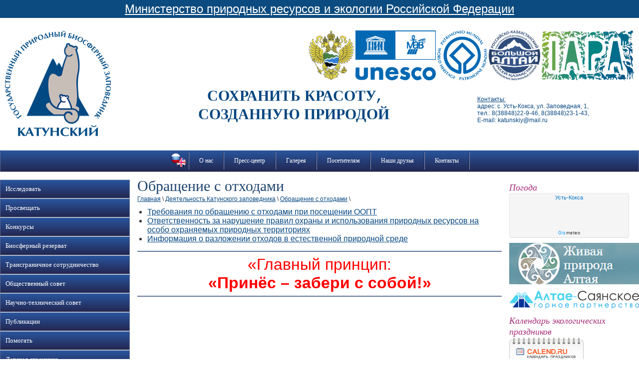

--- FILE ---
content_type: text/html; charset=UTF-8
request_url: http://katunskiy.ru/com_content-article-2/obraschenie-s-othodami
body_size: 13601
content:
<!doctype html>
<html lang="ru">
<head>
    <meta content="width=device-width" name="viewport">
    
<meta charset="UTF-8">
<meta http-equiv="X-UA-Compatible" content="IE=edge">
<title>Обращение с отходами</title>
<meta name="keywords" content="Обращение с отходами"><meta name="description" content="Обращение с отходами">
    

<link href="/favicon.ico" rel="shortcut icon" type="image/vnd.microsoft.icon" />

<link href='https://fonts.googleapis.com/css?family=Droid Sans' rel='stylesheet'>
<style type="text/css">
    #camera_wrap_108 .camera_pag_ul li img {height:75px;}
    #camera_wrap_108 .camera_caption {
        display: block;
        position: absolute;
    }
    #camera_wrap_108 .camera_caption > div {
        -moz-border-radius: 5px 5px 5px 5px;-webkit-border-radius: 5px 5px 5px 5px;border-radius: 5px 5px 5px 5px;font-size: 12px;font-family:'Droid Sans';
    }
    #camera_wrap_108 .camera_caption > div div.slideshowck_description {
        font-size: 10px;
    }

</style>
	<link rel="stylesheet" type="text/css" href="/compressed/2q4m6ockbns4g.css"/>
	<link rel="stylesheet" type="text/css" href="/node_modules/blueimp-gallery/css/blueimp-gallery.min.css"/>
	<link rel="stylesheet" type="text/css" href="/node_modules/blueimp-gallery/css/blueimp-gallery-indicator.css"/>
	<link rel="stylesheet" type="text/css" href="/node_modules/blueimp-gallery/css/blueimp-gallery-video.css"/>
	<link media="print" rel="stylesheet" type="text/css" href="/compressed/print.34fmh.min.css"/>
</head>
<body>
    <div id="body">
        
<div class="ministry"><a href="http://mnr.gov.ru" title="Министерство природных ресурсов" target="_blank">Министерство природных ресурсов и экологии Российской Федерации</a></div>
<div id="top" class="row-fluid clearfix"><div class="top-inner">
<div class="logos-block">
    <div class="logos-block-l"><a class="logo" href="/" title="На главную"><img src="/i/2016/logo.png" alt="Катунский Биосферный Заповедник" /></a></div>
    <div class="logos-block-r">
        <div class="logos-partners">
            <span>
            <a href="https://www.mnr.gov.ru/" target="_blank"><img src="/i/minprirod.png" alt="Министерство природных ресурсов и экологии Российской Федерации"/></a>
            <a href="/"><img src="/i/logos/unesco.png" alt="Большой Алтай"/></a>
            <a href="/"><img src="/i/logos/patrimonio.png" alt="Patrimonio"/></a><wbr>
            </span>
            <span>
            <a href="/"><img src="/i/logos/5.png" alt="Большой Алтай"/></a>
            <a href="/"><img src="/i/logos/6.png" alt="IAPA"/></a>
            </span>
        </div>
        <div class="slogan-contacts">
            <!--<div class="slogan"><img src="/i/2016/slogan.png" alt="Сохранить красоту, созданную природой"></div>-->
            <div class="slogan">Сохранить&nbsp;красоту, созданную&nbsp;природой</div>
            <div class="contacts">
                <a href="/contacts" title="Подробнее">Контакты:</a><br />
                адрес: с. Усть-Кокса, ул. Заповедная, 1,<br />
                тел.: 8(38848)22-9-46, 8(38848)23-1-43,<br />
                E-mail: katunskiy@mail.ru
            </div>
        </div>
    </div>
</div>
</div></div>
        <div id="center" class="clearfix">
            

            
    <div id="mainmenu" align="center" class="blue clearfix">
        <table>
            <tr>
                <td>
                    <a href="/en" title="Toggle language / Переключить язык"><img src="/i/2016/enru.png" alt="Switch English/Russian"/></a>
                </td>
                <td>
            <ul class="menu">
                        
            <li class="item_924 deeper parent"><a href="/o-zapovednike" class="">О нас</a>
                <ul>
                                                                        <li class="item_35"><a href="/o-zapovednike/com_content-article-4" class="">Охрана территории</a></li>
                            
                                                                                                <li class="item_49"><a href="/o-zapovednike/com_content-article-18" class="">История создания заповедника</a></li>
                            
                                                                                                <li class="item_69"><a href="/o-zapovednike/com_content-article-36" class="">Природные пожары</a></li>
                            
                                                                                                <li class="item_129"><a href="/o-zapovednike/com_content-article-92" class="">Нормативно-правовые документы</a></li>
                            
                                                                                                
                            <li class="item_332 deeper parent"><a href="/o-zapovednike/prirodnye-usloviya" class="">Природные условия</a>
                                <ul>
                                                                            <li class="item_78"><a href="/o-zapovednike/prirodnye-usloviya/com_content-article-45" class="">Климат</a></li>
                                                                            <li class="item_79"><a href="/o-zapovednike/prirodnye-usloviya/com_content-article-46" class="">Реки</a></li>
                                                                            <li class="item_80"><a href="/o-zapovednike/prirodnye-usloviya/com_content-article-47" class="">Озера</a></li>
                                                                            <li class="item_81"><a href="/o-zapovednike/prirodnye-usloviya/com_content-article-48" class="">Ледники</a></li>
                                                                            <li class="item_92"><a href="/o-zapovednike/prirodnye-usloviya/com_content-article-57" class="">Геологическая история и рельеф территории</a></li>
                                                                            <li class="item_83"><a href="/o-zapovednike/prirodnye-usloviya/com_content-article-50" class="">Рельеф</a></li>
                                                                    </ul>
                            </li>
                            
                                                                                                    
                            <li class="item_334 deeper parent"><a href="/o-zapovednike/bioraznoobrazie" class="">Биоразнообразие</a>
                                <ul>
                                                                            <li class="item_90"><a href="/o-zapovednike/bioraznoobrazie/com_content-article-55" class="">Растительность</a></li>
                                                                            <li class="item_94"><a href="/o-zapovednike/bioraznoobrazie/com_content-article-59" class="">Фауна</a></li>
                                                                            <li class="item_95"><a href="/o-zapovednike/bioraznoobrazie/com_content-article-60" class="">Флора</a></li>
                                                                    </ul>
                            </li>
                            
                                                                                                    
                            <li class="item_1035 deeper parent"><a href="/o-zapovednike/osnovnyie-napravleniya-deyatelnosti" class="">Основные направления деятельности</a>
                                <ul>
                                                                            <li class="item_1036"><a href="/o-zapovednike/osnovnyie-napravleniya-deyatelnosti/ohrana" class="">Охрана</a></li>
                                                                            <li class="item_1037"><a href="/o-zapovednike/osnovnyie-napravleniya-deyatelnosti/ekoprosveschenie" class="">Экопросвещение</a></li>
                                                                            <li class="item_1039"><a href="/o-zapovednike/osnovnyie-napravleniya-deyatelnosti/nauchnaya-deyatelnost" class="">Научная деятельность</a></li>
                                                                            <li class="item_1041"><a href="/o-zapovednike/osnovnyie-napravleniya-deyatelnosti/mejdunarodnaya-deyatelnost" class="">Международная деятельность</a></li>
                                                                    </ul>
                            </li>
                            
                                                                                                    
                            <li class="item_1073 deeper parent"><a href="/o-zapovednike/protivodeystvie-korruptsii" class="">Противодействие коррупции</a>
                                <ul>
                                                                            <li class="item_1074"><a href="/o-zapovednike/protivodeystvie-korruptsii/telefon-doveriya" class="">Телефон доверия</a></li>
                                                                    </ul>
                            </li>
                            
                                                                                                    <li class="item_1170"><a href="/o-zapovednike/kadastrovyie-svedeniya" class="">Кадастровые сведения</a></li>
                            
                                                            </ul>
            </li>
            
                                    
            <li class="item_86 deeper parent"><a href="/novosti" class="">Пресс-центр</a>
                <ul>
                                                                        <li class="item_929"><a href="/novosti/archive" class="">Архив новостей</a></li>
                            
                                                            </ul>
            </li>
            
                                    
            <li class="item_546 deeper parent"><a href="/galerei" class="">Галерея</a>
                <ul>
                                                                        <li class="item_927"><a href="/galerei/foto" class="">Фото</a></li>
                            
                                                                                                <li class="item_928"><a href="/galerei/video" class="">Видео </a></li>
                            
                                                            </ul>
            </li>
            
                                    
            <li class="item_67 deeper parent"><a href="/posetitelyam" class="">Посетителям</a>
                <ul>
                                                                        <li class="item_1166"><a href="/posetitelyam/pogranzona" class="">Погранзона</a></li>
                            
                                                                                                <li class="item_51"><a href="/posetitelyam/com_content-article-20" class="">Описание границ заповедника</a></li>
                            
                                                                                                <li class="item_66"><a href="/posetitelyam/com_content-article-33" class="">Правила посещения заповедника</a></li>
                            
                                                                                                <li class="item_130"><a href="/posetitelyam/osnovy-tehniki-bezopasnosti" class="">Основы техники безопасности</a></li>
                            
                                                                                                
                            <li class="item_925 deeper parent"><a href="/posetitelyam/marshrutyi" class="">Маршруты</a>
                                <ul>
                                                                            <li class="item_940"><a href="/posetitelyam/marshrutyi/karta-ekskursionnyih-marshrutov" class="">Карта экскурсионных маршрутов</a></li>
                                                                            <li class="item_936"><a href="/posetitelyam/marshrutyi/v-kray-ozer-i-vodopadov" class="">1. Экологическая тропа «К Верхнему Мультинскому озеру»</a></li>
                                                                            <li class="item_938"><a href="/posetitelyam/marshrutyi/-starinnoy-tropoy-staroverov-" class="">2. Экологическая тропа «К Поперечному озеру»</a></li>
                                                                            <li class="item_935"><a href="/posetitelyam/marshrutyi/-katunskie-vyisokogorya-" class="">3. Туристский маршрут «В край озер и водопадов на снегоходе»</a></li>
                                                                            <li class="item_997"><a href="/posetitelyam/marshrutyi/kuraganskoe-koltso" class="">4. Туристский маршрут «Катунские высокогорья»</a></li>
                                                                            <li class="item_934"><a href="/posetitelyam/marshrutyi/-belovode-" class="">5. Туристский маршрут «Старинной тропой староверов»</a></li>
                                                                            <li class="item_937"><a href="/posetitelyam/marshrutyi/-k-vodopadu-na-reke-solouha-" class="">6. Туристский маршрут «Кураганское кольцо»</a></li>
                                                                            <li class="item_126"><a href="/posetitelyam/marshrutyi/com_content-article-89" class="">7. Экологическая тропа «К водопаду на реке Солоуха»</a></li>
                                                                            <li class="item_1167"><a href="/posetitelyam/marshrutyi/8-turistskiy-marshrut-belovode-" class="">8. Туристский маршрут «Беловодье»</a></li>
                                                                            <li class="item_1168"><a href="/posetitelyam/marshrutyi/9-turistskiy-marshrut-snegohodnaya-ekspeditsiya-k-podnojyu-beluhi-" class="">9. Туристский маршрут «Снегоходная экспедиция к подножью Белухи»</a></li>
                                                                            <li class="item_1169"><a href="/posetitelyam/marshrutyi/10-ekologicheskaya-tropa-tropa-chuvstv-v-gosti-k-lesu-" class="">10. Экологическая тропа «Тропа чувств. В гости к лесу»</a></li>
                                                                    </ul>
                            </li>
                            
                                                                                                    <li class="item_1154"><a href="/posetitelyam/gostevyie-blok-moduli" class="">Гостевые домики</a></li>
                            
                                                                                                <li class="item_1114"><a href="/posetitelyam/tsenyi-na-platnyie-uslugi" class="">Цены на платные услуги</a></li>
                            
                                                                                                
                            <li class="item_998 deeper parent"><a href="/posetitelyam/obyektyi-tsentralnoy-usadbyi" class="">Объекты центральной усадьбы</a>
                                <ul>
                                                                            <li class="item_999"><a href="/posetitelyam/obyektyi-tsentralnoy-usadbyi/tsentralnaya-usadba-katunskogo-biosfernogo-zapovednika" class="">Центральная усадьба Катунского биосферного заповедника</a></li>
                                                                            <li class="item_1000"><a href="/posetitelyam/obyektyi-tsentralnoy-usadbyi/etno-ekologicheskiy-muzey-altayskoy-kulturyi" class="">Этно-экологический музей алтайской культуры</a></li>
                                                                            <li class="item_1001"><a href="/posetitelyam/obyektyi-tsentralnoy-usadbyi/zapovednyiy-rokariy-sad-s-kamnyami" class="">Заповедный рокарий – сад с камнями</a></li>
                                                                            <li class="item_1002"><a href="/posetitelyam/obyektyi-tsentralnoy-usadbyi/ekoploschadka-v-garmonii-s-prirodoy-" class="">Экоплощадка «В гармонии с природой»</a></li>
                                                                            <li class="item_1157"><a href="/posetitelyam/obyektyi-tsentralnoy-usadbyi/v-gosti-k-lesu-tropa-chuvstv" class="">Экологическая тропа «В гости к лесу. Тропа чувств»</a></li>
                                                                    </ul>
                            </li>
                            
                                                                                                    <li class="item_89"><a href="/posetitelyam/com_content-article-54" class="">Правила пожарной безопасности</a></li>
                            
                                                                                                <li class="item_68"><a href="/posetitelyam/com_content-article-35" class="">Хозяин тайги</a></li>
                            
                                                                                                
                            <li class="item_646 deeper parent"><a href="/posetitelyam/zapovednye-mastera" class="">Заповедные мастера</a>
                                <ul>
                                                                            <li class="item_647"><a href="/posetitelyam/zapovednye-mastera/com_content-article-588" class="">Ремесло из глубины веков</a></li>
                                                                            <li class="item_648"><a href="/posetitelyam/zapovednye-mastera/com_content-article-589" class="">Гармония противоположностей</a></li>
                                                                            <li class="item_823"><a href="/posetitelyam/zapovednye-mastera/com_content-article-754" class="">Мастерица на все руки</a></li>
                                                                    </ul>
                            </li>
                            
                                                                                                    <li class="item_331"><a href="/posetitelyam/com_content-article-291" class="">Достопримечательности Усть-Коксинского района</a></li>
                            
                                                                                                <li class="item_1165"><a href="/posetitelyam/kontaktyi" class="">Контакты</a></li>
                            
                                                            </ul>
            </li>
            
                                    <li class="item_263"><a href="/com_content-article-224" class="">Наши друзья</a></li>
            
                                <li class="item_120"><a href="/com_content-article-84" class="">Контакты</a></li>
            
            </ul>                </td>
            </tr>
        </table>
    </div>

            
<div id="rightCol">
<div class="moduleImgRu"><div><div><div>
<div class="customImgRu"></div>
</div></div></div></div>
<div class="moduleImgRu"><div><div><div>
<div class="customImgRu"><h3>Погода</h3>
                    <div class="advs bannergroup">
                        <div class="banneritem">
                            <!-- Gismeteo Informer (begin) -->
                            <div id="GMI_240x90-2_ru" class="gm-info">
                                <div style="position:relative;width:240px;height:90px;border:solid 1px;background:#F5F5F5;border-color:#EAEAEA #E4E4E4 #DDDDDD #E6E6E6;border-radius:4px;-webkit-box-sizing:border-box;-moz-box-sizing:border-box;box-sizing:border-box;">
                                    <a style="font:11px/13px Arial,Verdana,sans-serif;text-align:center;text-overflow:ellipsis;text-decoration:none;display:block;overflow:hidden;margin:2px 3px;color:#0678CD;" href="https://gismeteo.ru/weather-ust-koksa-5195/">Усть-Кокса</a>
                                    <a style="font:9px/11px Tahoma,Arial,sans-serif;letter-spacing:0.5px;text-align:center;text-decoration:none;position:absolute;bottom:3px;left:0;width:100%;color:#333;" href="https://gismeteo.ru"><span style="color:#0099FF;">Gis</span>meteo</a>
                                </div>
                            </div>
                            <script type="text/javascript">
                                (function () {
                                    var
                                            d = this.document,
                                            o = this.navigator.userAgent.match(/MSIE (6|7|8)/) ? true : false,
                                            s = d.createElement('script');

                                    s.src = 'https://www.gismeteo.ru/informers/simple/install/';
                                    s.type = 'text/javascript';
                                    s[(o ? 'defer' : 'async')] = true;
                                    s[(o ? 'onreadystatechange' : 'onload')] = function () {
                                        try {
                                            new GmI({
                                                slug: '085dfe9a3292594c4a054f8da10373a4',
                                                type: '240x90-2',
                                                city: '5195',
                                                lang: 'ru'
                                            })
                                        } catch (e) {
                                        }
                                    }

                                    d.body.appendChild(s);
                                })();
                            </script>
                            <!-- Gismeteo Informer (finish) -->
                            <div class="clr"></div>
                        </div>

                    </div></div>
</div></div></div></div>
<div class="moduleImgRu"><div><div><div>
<div class="customImgRu"><p><a href="https://fotoaltai.ru/" target="_blank"><img src="/source/banners/livePriroda.jpg" alt="" width="260" /></a></p></div>
</div></div></div></div>
<div class="moduleImgRu"><div><div><div>
<div class="customImgRu"><p><a href="https://altaipartner.ru" target="_blank"><img src="/i/gornoe.png" alt="Алтае-Саянское горное партнёрство" width="260" /></a></p></div>
</div></div></div></div>
<div class="moduleImgRu"><div><div><div>
<div class="customImgRu"><h3>Календарь экологических праздников</h3>
                    <div class="advs bannergroup">
                        <div class="banneritem">
                            <!-- Informer www.calend.ru --><a href="https://www.calend.ru/holidays/ecology/" target="_blank"><img src="https://www.calend.ru/img/export/informer_ecology.png" width="150" alt="Экологические праздники" border=0></a><!-- // Informer www.calend.ru -->
                            <div class="clr"></div>
                        </div>
                    </div></div>
</div></div></div></div>
<div class="moduleImgRu"><div><div><div>
<div class="customImgRu"><a href="https://katunskiy.ru/com_content-article-2/obraschenie-s-othodami" target="_blank"><img src="/source/stories/soobshenie.jpg" alt="" width="260"></a></div>
</div></div></div></div>
<div class="moduleImgRu"><div><div><div>
<div class="customImgRu"><a href="https://04.mchs.gov.ru/deyatelnost/poleznaya-informaciya/dopolnitelnye-stranicy/staticheskie-stranicy/poleznaya-informaciya/registraciya-turisticheskih-grupp#:~:text=Отправить%20ЗАЯВКУ%20на%20электронный%20адрес,или%202-37-58" target="_blank"><img src="/source/stories/registraciya.jpg" alt="" width="260"></a></div>
</div></div></div></div>
<div class="moduleImgRu"><div><div><div>
<div class="customImgRu"><p><a href="https://мывместе.рф/" target="_blank"><img src="/source/banners/Muvmeste.jpg" alt="" width="260" /></a></p></div>
</div></div></div></div>
</div>
            
<div id="leftCol">
    <div class="module">
        <div>
            <div>
                <div>
                    <ul class="menu">
                        
            <li class="item_34 deeper parent"><a href="/com_content-article-2/com_content-article-3" class="">Исследовать</a>
                <ul>
                                                                        
                            <li class="item_46 deeper parent"><a href="/com_content-article-2/com_content-article-3/com_content-article-15" class="">Мониторинг</a>
                                <ul>
                                                                            <li class="item_47"><a href="/com_content-article-2/com_content-article-3/com_content-article-15/com_content-article-16" class="">Повторное ландшафтное фотографирование</a></li>
                                                                            <li class="item_48"><a href="/com_content-article-2/com_content-article-3/com_content-article-15/com_content-article-17" class="">Рекреационный мониторинг</a></li>
                                                                            <li class="item_38"><a href="/com_content-article-2/com_content-article-3/com_content-article-15/com_content-article-7" class="">Альпийские экосистемы</a></li>
                                                                            <li class="item_39"><a href="/com_content-article-2/com_content-article-3/com_content-article-15/com_content-article-8" class="">Верхняя граница леса</a></li>
                                                                            <li class="item_40"><a href="/com_content-article-2/com_content-article-3/com_content-article-15/com_content-article-9" class="">Геохимический мониторинг</a></li>
                                                                            <li class="item_43"><a href="/com_content-article-2/com_content-article-3/com_content-article-15/com_content-article-12" class="">Летопись природы</a></li>
                                                                            <li class="item_44"><a href="/com_content-article-2/com_content-article-3/com_content-article-15/com_content-article-13" class="">Мониторинг лишайниковых сообществ</a></li>
                                                                            <li class="item_96"><a href="/com_content-article-2/com_content-article-3/com_content-article-15/com_content-article-61" class="">Фотоловушки</a></li>
                                                                            <li class="item_93"><a href="/com_content-article-2/com_content-article-3/com_content-article-15/com_content-article-58" class="">Учеты животных</a></li>
                                                                    </ul>
                            </li>
                            
                                                                                                    
                            <li class="item_36 deeper parent"><a href="/com_content-article-2/com_content-article-3/com_content-article-5" class="">Проекты</a>
                                <ul>
                                                                            <li class="item_52"><a href="/com_content-article-2/com_content-article-3/com_content-article-5/com_content-article-21" class="">Система проектирования и экспертиз мараловодческих хозяйств</a></li>
                                                                            <li class="item_53"><a href="/com_content-article-2/com_content-article-3/com_content-article-5/com_content-article-22" class="">Разработка системы индикаторов биоразнообразия</a></li>
                                                                            <li class="item_54"><a href="/com_content-article-2/com_content-article-3/com_content-article-5/com_content-article-23" class="">Функциональное зонирование природного парка «Белуха»</a></li>
                                                                            <li class="item_55"><a href="/com_content-article-2/com_content-article-3/com_content-article-5/com_content-article-24" class="">Разработка перспективной схемы ООПТ Республики Алтай</a></li>
                                                                            <li class="item_91"><a href="/com_content-article-2/com_content-article-3/com_content-article-5/com_content-article-56" class="">Создание основ рекреационного кадастра для освоения рекреационных ресурсов Усть-Коксинского района Р</a></li>
                                                                            <li class="item_117"><a href="/com_content-article-2/com_content-article-3/com_content-article-5/com_content-article-82" class="">Схема функционального зонирования природного парка «Зона покоя Укок»</a></li>
                                                                            <li class="item_118"><a href="/com_content-article-2/com_content-article-3/com_content-article-5/com_content-article-83" class="">Определение допустимых рекреационных нагрузок на территорию природного парка «Белуха»</a></li>
                                                                    </ul>
                            </li>
                            
                                                                                                    
                            <li class="item_333 deeper parent"><a href="/com_content-article-2/com_content-article-3/ekspeditsii" class="">Экспедиции</a>
                                <ul>
                                                                            <li class="item_76"><a href="/com_content-article-2/com_content-article-3/ekspeditsii/com_content-article-43" class="">Организация мониторинга верхней границы леса</a></li>
                                                                            <li class="item_77"><a href="/com_content-article-2/com_content-article-3/ekspeditsii/com_content-article-44" class="">Экспедиция к подножью Белухи и леднику Геблера</a></li>
                                                                    </ul>
                            </li>
                            
                                                                </ul>
            </li>
            
                                    
            <li class="item_64 deeper parent"><a href="/com_content-article-2/com_content-article-31" class="">Просвещать</a>
                <ul>
                                                                        <li class="item_279"><a href="/com_content-article-2/com_content-article-31/com_content-article-240" class="">Детское экологическое объединение &quot;Лесовичок&quot;</a></li>
                            
                                                                                                <li class="item_824"><a href="/com_content-article-2/com_content-article-31/com_content-article-755" class="">Эколого-просветительские мероприятия</a></li>
                            
                                                                                                <li class="item_280"><a href="/com_content-article-2/com_content-article-31/com_content-article-241" class="">Клубы друзей Катунского биосферного заповедника</a></li>
                            
                                                                                                <li class="item_65"><a href="/com_content-article-2/com_content-article-31/com_content-article-32" class="">Музей алтайской культуры</a></li>
                            
                                                                                                
                            <li class="item_58 deeper parent"><a href="/com_content-article-2/com_content-article-31/com_content-article-25" class="">Природоохранные традиции алтайского народа</a>
                                <ul>
                                                                            <li class="item_1003"><a href="/com_content-article-2/com_content-article-31/com_content-article-25/svyaschennyie-goryi-korennogo-naseleniya-gornogo-altaya" class="">Священные горы коренного населения Горного Алтая</a></li>
                                                                            <li class="item_59"><a href="/com_content-article-2/com_content-article-31/com_content-article-25/com_content-article-26" class="">Культ огня</a></li>
                                                                            <li class="item_60"><a href="/com_content-article-2/com_content-article-31/com_content-article-25/com_content-article-27" class="">Культ охоты</a></li>
                                                                            <li class="item_61"><a href="/com_content-article-2/com_content-article-31/com_content-article-25/com_content-article-28" class="">Культ растений</a></li>
                                                                            <li class="item_62"><a href="/com_content-article-2/com_content-article-31/com_content-article-25/com_content-article-29" class="">Обряд посещения целебных источников</a></li>
                                                                            <li class="item_63"><a href="/com_content-article-2/com_content-article-31/com_content-article-25/com_content-article-30" class="">Обряд привязывания кыйра</a></li>
                                                                    </ul>
                            </li>
                            
                                                                                                    
                            <li class="item_941 deeper parent"><a href="/com_content-article-2/com_content-article-31/fotovyistavki" class="">Фотовыставки</a>
                                <ul>
                                                                            <li class="item_1011"><a href="/com_content-article-2/com_content-article-31/fotovyistavki/2016-god" class="">2016 год</a></li>
                                                                            <li class="item_1012"><a href="/com_content-article-2/com_content-article-31/fotovyistavki/2017-god" class="">2017 год</a></li>
                                                                            <li class="item_1013"><a href="/com_content-article-2/com_content-article-31/fotovyistavki/2018-god" class="">2018 год</a></li>
                                                                    </ul>
                            </li>
                            
                                                                </ul>
            </li>
            
                                    
            <li class="item_972 deeper parent"><a href="/com_content-article-2/konkursyi" class="">Конкурсы</a>
                <ul>
                                                                        <li class="item_1164"><a href="/com_content-article-2/konkursyi/polojenie-ob-otkryitom-konkurse-fotografiy-jivaya-priroda-altaya-2024-" class=""> Положение об открытом конкурсе фотографий «Живая природа Алтая-2024»</a></li>
                            
                                                                                                <li class="item_1117"><a href="/com_content-article-2/konkursyi/polojenie-ob-otkryitom-konkurse-fotografiy-jivaya-priroda-altaya-2023-" class="">Положение об открытом конкурсе фотографий «Живая природа Алтая-2023»</a></li>
                            
                                                                                                <li class="item_1116"><a href="/com_content-article-2/konkursyi/polojenie-mejdunarodnoy-ekologicheskoy-aktsii-chistyie-goryi---2023-" class="">Положение международной экологической акции «Чистые горы - 2023»</a></li>
                            
                                                                                                <li class="item_1115"><a href="/com_content-article-2/konkursyi/polojenie-konkursa-detskogo-hudojestvennogo-tvorchestva-marsha-parkov-2023-" class="">Положение конкурса детского художественного творчества «Марша парков – 2023»</a></li>
                            
                                                                                                <li class="item_1112"><a href="/com_content-article-2/konkursyi/mejdunarodnyiy-hudojestvennyiy-konkurs-moi-ekoprivyichki-" class=""> Международный художественный конкурс «Мои экопривычки»</a></li>
                            
                                                                                                <li class="item_1110"><a href="/com_content-article-2/konkursyi/xii-otkryityiy-mejregionalnyiy-ekologicheskiy-festival-drevo-jizni-" class="">XII открытый межрегиональный экологический фестиваль &quot;Древо жизни&quot;</a></li>
                            
                                                                                                <li class="item_1108"><a href="/com_content-article-2/konkursyi/rayonnyiy-detskiy-konkurs-altayskaya-legenda-kedr-i-chelovek-v-izobrazitelnom-tvorchestve-" class="">Районный детский конкурс  «Алтайская легенда «Кедр и человек» в изобразительном творчестве»</a></li>
                            
                                                                                                <li class="item_1106"><a href="/com_content-article-2/konkursyi/polojenie-rayonnogo-detskogo-konkursa-moy-snejnyiy-bars-" class="">Положение Районного детского конкурса «Мой снежный барс»</a></li>
                            
                                                                                                <li class="item_1095"><a href="/com_content-article-2/konkursyi/polojenie-o-mejdunarodnom-konkurse-fotografiy-jivaya-priroda-altaya-2022-" class="">Положение о Международном  конкурсе фотографий  «Живая природа Алтая-2022»</a></li>
                            
                                                                                                <li class="item_1094"><a href="/com_content-article-2/konkursyi/polojenie-o-provedenii-ii-chempionata-po-skorostnomu-sboru-spils-kart-v-respublike-altay" class="">ПОЛОЖЕНИЕ О ПРОВЕДЕНИИ II ЧЕМПИОНАТА ПО СКОРОСТНОМУ СБОРУ СПИЛС-КАРТ В РЕСПУБЛИКЕ АЛТАЙ</a></li>
                            
                                                                                                <li class="item_1093"><a href="/com_content-article-2/konkursyi/-chistyie-goryi---2022-" class="">«Чистые горы - 2022»</a></li>
                            
                                                                                                <li class="item_1092"><a href="/com_content-article-2/konkursyi/mejdunarodnaya-ekologicheskaya-aktsiya-marsh-parkov-2022-" class="">Международная экологическая акция «Марш парков – 2022»</a></li>
                            
                                                                                                <li class="item_1091"><a href="/com_content-article-2/konkursyi/mejdunarodnyiy-hudojestvennyiy-konkurs-zapovednyie-goryi-i-ih-obitateli-" class="">Международный художественный конкурс  «Заповедные горы и их обитатели» - 2022</a></li>
                            
                                                                                                <li class="item_1090"><a href="/com_content-article-2/konkursyi/kraevedcheskiy-konkurs-bolshoy-altay-mozaika-mest-i-istoriy-" class="">Краеведческий конкурс «Большой Алтай. Мозаика мест и историй» - 2022</a></li>
                            
                                                                                                <li class="item_1087"><a href="/com_content-article-2/konkursyi/rayonnyiy-detskiy-konkurs-moy-snejnyiy-bars-" class="">Районный детский конкурс «Мой снежный барс»</a></li>
                            
                                                                                                <li class="item_1086"><a href="/com_content-article-2/konkursyi/respublikanskiy-konkurs-risunkov-moi-rodnyie---rabotniki-zapovednogo-dela-" class="">Республиканский конкурс рисунков «Мои родные - работники заповедного дела»</a></li>
                            
                                                                                                <li class="item_1078"><a href="/com_content-article-2/konkursyi/ekologicheskaya-aktsiya-aru-kadyin-chistaya-katun-" class="">Экологическая акция «Ару Кадын – Чистая Катунь»</a></li>
                            
                                                                                                <li class="item_1077"><a href="/com_content-article-2/konkursyi/polojenie-o-provedenii-mejdunarodnoy-ekologicheskoy-aktsii-marsh-parkov-2021-" class="">Марш парков-2021</a></li>
                            
                                                                                                <li class="item_1076"><a href="/com_content-article-2/konkursyi/-jivaya-priroda-altaya-2021-" class="">«Живая природа Алтая-2021»</a></li>
                            
                                                                                                <li class="item_1075"><a href="/com_content-article-2/konkursyi/mejdunarodnyiy-hudojestvennyiy-konkurs-traditsii-moego-naroda-" class="">Международный художественный конкурс  «Традиции моего народа» </a></li>
                            
                                                                                                <li class="item_1027"><a href="/com_content-article-2/konkursyi/marsh-parkov---2020" class="">Марш парков - 2020</a></li>
                            
                                                                                                <li class="item_1026"><a href="/com_content-article-2/konkursyi/mejdunarodnyiy-hudojestvennyiy-konkurs-po-stranitsam-krasnoy-knigi-i-ptitsyi---nashi-druzya-" class="">Международный художественный конкурс &quot;По страницам Красной книги&quot; и &quot;Птицы - наши друзья&quot;</a></li>
                            
                                                                                                <li class="item_1024"><a href="/com_content-article-2/konkursyi/mejregionalnyiy-literaturno-publitsisticheskiy-konkurs-rabotnik-zapovednogo-dela-" class="">Межрегиональный литературно-публицистический конкурс  «Работник заповедного дела»</a></li>
                            
                                                                                                <li class="item_1018"><a href="/com_content-article-2/konkursyi/mejdunarodnyiy-konkurs-fotografiy-jivaya-priroda-altaya-" class="">Международный конкурс фотографий  «Живая природа Алтая-2019»</a></li>
                            
                                                                                                <li class="item_1014"><a href="/com_content-article-2/konkursyi/marsh-parkov---2019" class="">Марш парков - 2019</a></li>
                            
                                                                                                <li class="item_1005"><a href="/com_content-article-2/konkursyi/rayonnyiy-ekologicheskiy-konkurs-luchshaya-pernataya-stolovaya-" class="">Районный экологический конкурс «Лучшая «пернатая» столовая»</a></li>
                            
                                                                                                <li class="item_996"><a href="/com_content-article-2/konkursyi/mejdunarodnyiy-konkurs-fotografiy-jivaya-priroda-altaya-2018-" class="">Международный конкурс фотографий «Живая природа Алтая-2018»</a></li>
                            
                                                                                                <li class="item_995"><a href="/com_content-article-2/konkursyi/marsh-parkov-2018" class="">Марш парков-2018</a></li>
                            
                                                                                                <li class="item_976"><a href="/com_content-article-2/konkursyi/zdorove-planetyi-v-nashih-rukah" class="">Здоровье планеты в наших руках</a></li>
                            
                                                                                                <li class="item_974"><a href="/com_content-article-2/konkursyi/marsh-parkov-2017" class="">Марш парков-2017</a></li>
                            
                                                                                                <li class="item_975"><a href="/com_content-article-2/konkursyi/vii-otkryityiy-mejregionalnyiy-ekologicheskiy-festival-drevo-jizni-" class="">VII Открытый межрегиональный экологический фестиваль «Древо жизни»</a></li>
                            
                                                                                                
                            <li class="item_978 deeper parent"><a href="/com_content-article-2/konkursyi/mejregionalnyiy-ekologo-prosvetitelskiy-proekt-pisma-jivotnyim-" class="">Межрегиональный эколого-просветительский проект «Письма животным»</a>
                                <ul>
                                                                            <li class="item_979"><a href="/com_content-article-2/konkursyi/mejregionalnyiy-ekologo-prosvetitelskiy-proekt-pisma-jivotnyim-/polojenie" class="">Положение</a></li>
                                                                            <li class="item_980"><a href="/com_content-article-2/konkursyi/mejregionalnyiy-ekologo-prosvetitelskiy-proekt-pisma-jivotnyim-/zayavka" class="">Заявка</a></li>
                                                                            <li class="item_981"><a href="/com_content-article-2/konkursyi/mejregionalnyiy-ekologo-prosvetitelskiy-proekt-pisma-jivotnyim-/metodicheskoe-posobie-proekt-pisma-jivotnyim-" class="">Методическое пособие. Проект «Письма животным»</a></li>
                                                                            <li class="item_982"><a href="/com_content-article-2/konkursyi/mejregionalnyiy-ekologo-prosvetitelskiy-proekt-pisma-jivotnyim-/prezentatsiya" class="">Презентация</a></li>
                                                                    </ul>
                            </li>
                            
                                                                                                    <li class="item_1025"><a href="/com_content-article-2/konkursyi/vserossiyskiy-hudojestvennyiy-konkurs-priroda-rodnogo-kraya-" class="">Всероссийский художественный конкурс &quot;Природа родного края&quot;</a></li>
                            
                                                                                                <li class="item_1062"><a href="/com_content-article-2/konkursyi/polojenie-o-provedenii-mejdunarodnogo-ekologicheskogo-konkursa-chistyie-goryi-" class="">Положение о проведении международного экологического конкурса  «Чистые горы»</a></li>
                            
                                                                                                <li class="item_1071"><a href="/com_content-article-2/konkursyi/respublikanskiy-ekologicheskiy-festival-zemlya-snejnogo-barsa-" class="">Республиканский экологический фестиваль &quot;Земля снежного барса&quot;</a></li>
                            
                                                                                                <li class="item_1072"><a href="/com_content-article-2/konkursyi/konkurs-fotografiy-goryibolshogoaltaya-posvyaschennyiy-mejdunarodnomu-dnyu-gor" class="">Международный конкурс фотографий #ГорыБольшогоАлтая</a></li>
                            
                                                            </ul>
            </li>
            
                                    
            <li class="item_984 deeper parent"><a href="/com_content-article-2/biosfernyiy-rezervat" class="">Биосферный резерват</a>
                <ul>
                                                                        <li class="item_985"><a href="/com_content-article-2/biosfernyiy-rezervat/chto-takoe-biosfernyiy-rezervat" class="">Что такое биосферный резерват</a></li>
                            
                                                                                                <li class="item_986"><a href="/com_content-article-2/biosfernyiy-rezervat/vsemirnaya-set-biosfernyih-rezervatov" class="">Всемирная сеть биосферных резерватов</a></li>
                            
                                                                                                <li class="item_987"><a href="/com_content-article-2/biosfernyiy-rezervat/biosfernyie-rezervatyi-v-rossii" class="">Биосферные резерваты в России</a></li>
                            
                                                                                                <li class="item_988"><a href="/com_content-article-2/biosfernyiy-rezervat/katunskiy-biosfernyiy-rezervat" class="">Катунский биосферный резерват</a></li>
                            
                                                                                                <li class="item_990"><a href="/com_content-article-2/biosfernyiy-rezervat/tbr-bolshoy-altay--1" class="">ТБР &quot;Большой Алтай&quot;</a></li>
                            
                                                                                                <li class="item_989"><a href="/com_content-article-2/biosfernyiy-rezervat/tseli-ustoychivogo-razvitiya" class="">Цели устойчивого развития </a></li>
                            
                                                                                                
                            <li class="item_992 deeper parent"><a href="/com_content-article-2/biosfernyiy-rezervat/tseli-v-oblasti-bioraznoobraziya-aichi-targets-" class="">Цели в области биоразнообразия (Aichi Targets)</a>
                                <ul>
                                                                            <li class="item_993"><a href="/com_content-article-2/biosfernyiy-rezervat/tseli-v-oblasti-bioraznoobraziya-aichi-targets-/realizatsiya-tseley-v-oblasti-bioraznoobraziya-v-katunskom-zapovednike" class="">Реализация целей в области биоразнообразия в Катунском заповеднике</a></li>
                                                                    </ul>
                            </li>
                            
                                                                </ul>
            </li>
            
                                    
            <li class="item_37 deeper parent"><a href="/com_content-article-2/com_content-article-6" class="">Трансграничное сотрудничество</a>
                <ul>
                                                                        <li class="item_799"><a href="/com_content-article-2/com_content-article-6/com_content-article-730" class="">История сотрудничества</a></li>
                            
                                                                                                <li class="item_991"><a href="/com_content-article-2/com_content-article-6/tbr-bolshoy-altay--2" class="">ТБР &quot;Большой Алтай&quot;</a></li>
                            
                                                                                                
                            <li class="item_798 deeper parent"><a href="/com_content-article-2/com_content-article-6/com_content-article-729" class="">Катон-Карагайский национальный парк</a>
                                <ul>
                                                                            <li class="item_947"><a href="/com_content-article-2/com_content-article-6/com_content-article-729/istoriya-sozdaniya" class="">История создания</a></li>
                                                                            <li class="item_800"><a href="/com_content-article-2/com_content-article-6/com_content-article-729/com_content-article-731" class="">Физико-географическая характеристика</a></li>
                                                                            <li class="item_802"><a href="/com_content-article-2/com_content-article-6/com_content-article-729/com_content-article-733" class="">Ландшафты</a></li>
                                                                            <li class="item_948"><a href="/com_content-article-2/com_content-article-6/com_content-article-729/flora" class="">Флора</a></li>
                                                                            <li class="item_949"><a href="/com_content-article-2/com_content-article-6/com_content-article-729/fauna" class="">Фауна</a></li>
                                                                            <li class="item_805"><a href="/com_content-article-2/com_content-article-6/com_content-article-729/com_content-article-736" class="">Достопримечательности</a></li>
                                                                    </ul>
                            </li>
                            
                                                                                                    <li class="item_806"><a href="/com_content-article-2/com_content-article-6/com_content-article-737" class="">Новости трансграничного биосферного резервата &quot;Большой Алтай&quot;</a></li>
                            
                                                            </ul>
            </li>
            
                                    
            <li class="item_943 deeper parent"><a href="/com_content-article-2/obschestvennyiy-sovet" class="">Общественный совет</a>
                <ul>
                                                                        <li class="item_945"><a href="/com_content-article-2/obschestvennyiy-sovet/press-relizyi-obschestvennogo-soveta" class="">Новости общественного совета</a></li>
                            
                                                            </ul>
            </li>
            
                                    
            <li class="item_944 deeper parent"><a href="/com_content-article-2/nauchno-tehnicheskiy-sovet" class="">Научно-технический совет</a>
                <ul>
                                                                        <li class="item_946"><a href="/com_content-article-2/nauchno-tehnicheskiy-sovet/press-relizyi-nauchno-tehnicheskogo-soveta" class=""> Новости научно-технического совета</a></li>
                            
                                                            </ul>
            </li>
            
                                    
            <li class="item_123 deeper parent"><a href="/com_content-article-2/nauchnye-publikatsii" class="">Публикации</a>
                <ul>
                                                                        
                            <li class="item_124 deeper parent"><a href="/com_content-article-2/nauchnye-publikatsii/com_content-article-87" class="">Научные публикации</a>
                                <ul>
                                                                            <li class="item_955"><a href="/com_content-article-2/nauchnye-publikatsii/com_content-article-87/istoriya-sozdaniya-zapovednika" class="">История создания заповедника</a></li>
                                                                            <li class="item_336"><a href="/com_content-article-2/nauchnye-publikatsii/com_content-article-87/com_content-article-293" class="">Климат</a></li>
                                                                            <li class="item_338"><a href="/com_content-article-2/nauchnye-publikatsii/com_content-article-87/com_content-article-295" class="">Флора и растительность</a></li>
                                                                            <li class="item_951"><a href="/com_content-article-2/nauchnye-publikatsii/com_content-article-87/ekologicheskiy-turizm" class="">Экологический туризм</a></li>
                                                                            <li class="item_953"><a href="/com_content-article-2/nauchnye-publikatsii/com_content-article-87/traditsionnyie-znaniya" class="">Традиционные знания</a></li>
                                                                            <li class="item_954"><a href="/com_content-article-2/nauchnye-publikatsii/com_content-article-87/ekologicheskiy-monitoring" class="">Экологический мониторинг</a></li>
                                                                            <li class="item_958"><a href="/com_content-article-2/nauchnye-publikatsii/com_content-article-87/vsemirnoe-nasledie-yunesko" class="">Всемирное наследие ЮНЕСКО</a></li>
                                                                            <li class="item_956"><a href="/com_content-article-2/nauchnye-publikatsii/com_content-article-87/tbr-bolshoy-altay-" class="">ТБР &quot;Большой Алтай&quot;</a></li>
                                                                            <li class="item_957"><a href="/com_content-article-2/nauchnye-publikatsii/com_content-article-87/landshaftyi" class="">Ландшафты</a></li>
                                                                            <li class="item_960"><a href="/com_content-article-2/nauchnye-publikatsii/com_content-article-87/prirodnyiy-park-ukok-" class="">Особо охраняемые природные территории Республики Алтай</a></li>
                                                                            <li class="item_337"><a href="/com_content-article-2/nauchnye-publikatsii/com_content-article-87/com_content-article-294" class="">Животный мир</a></li>
                                                                            <li class="item_1155"><a href="/com_content-article-2/nauchnye-publikatsii/com_content-article-87/prirodnyiy-park-beluha-" class="">Природный парк &quot;Белуха&quot;</a></li>
                                                                            <li class="item_1156"><a href="/com_content-article-2/nauchnye-publikatsii/com_content-article-87/biosfeprnyie-rezervatyi" class="">Биосфепрные резерваты</a></li>
                                                                    </ul>
                            </li>
                            
                                                                                                    
                            <li class="item_119 deeper parent"><a href="/com_content-article-2/nauchnye-publikatsii/gazety" class="">Печатные издания</a>
                                <ul>
                                                                            <li class="item_121"><a href="/com_content-article-2/nauchnye-publikatsii/gazety/com_content-article-85" class="">Заповедный листок</a></li>
                                                                            <li class="item_122"><a href="/com_content-article-2/nauchnye-publikatsii/gazety/com_content-article-86" class="">Родничок</a></li>
                                                                            <li class="item_977"><a href="/com_content-article-2/nauchnye-publikatsii/gazety/jurnal-hraniteli-bolshogo-altaya-" class="">Журнал «Хранители Большого Алтая»</a></li>
                                                                            <li class="item_983"><a href="/com_content-article-2/nauchnye-publikatsii/gazety/ekologicheskiy-jurnal-dlya-detey-irbis-" class="">Экологический журнал для детей &quot;Ирбис&quot;</a></li>
                                                                    </ul>
                            </li>
                            
                                                                                                    <li class="item_845"><a href="/com_content-article-2/nauchnye-publikatsii/com_content-article-776" class="">О Катунском заповеднике в СМИ</a></li>
                            
                                                            </ul>
            </li>
            
                                    
            <li class="item_807 deeper parent"><a href="/com_content-article-2/com_content-article-738" class="">Помогать</a>
                <ul>
                                                                        <li class="item_1162"><a href="/com_content-article-2/com_content-article-738/letopis-proektov" class="">Летопись проектов</a></li>
                            
                                                            </ul>
            </li>
            
                                    
            <li class="item_503 deeper parent"><a href="/com_content-article-2/com_content-article-456" class="">Детская страничка</a>
                <ul>
                                                                        <li class="item_506"><a href="/com_content-article-2/com_content-article-456/com_content-article-458" class="">Что такое заповедник?</a></li>
                            
                                                                                                
                            <li class="item_528 deeper parent"><a href="/com_content-article-2/com_content-article-456/com_content-article-480" class="">Уроки рисования</a>
                                <ul>
                                                                            <li class="item_525"><a href="/com_content-article-2/com_content-article-456/com_content-article-480/com_content-article-477" class="">Урок 1. Рисуем лошадь</a></li>
                                                                            <li class="item_529"><a href="/com_content-article-2/com_content-article-456/com_content-article-480/com_content-article-481" class="">Урок 2. Рисуем кабана</a></li>
                                                                            <li class="item_530"><a href="/com_content-article-2/com_content-article-456/com_content-article-480/com_content-article-482" class="">Урок 3. Рисуем лося</a></li>
                                                                            <li class="item_531"><a href="/com_content-article-2/com_content-article-456/com_content-article-480/com_content-article-483" class="">Урок 4. Рисуем снежного барса</a></li>
                                                                            <li class="item_532"><a href="/com_content-article-2/com_content-article-456/com_content-article-480/com_content-article-484" class="">Урок 5. Рисуем белку</a></li>
                                                                            <li class="item_533"><a href="/com_content-article-2/com_content-article-456/com_content-article-480/com_content-article-485" class="">Урок 6. Рисуем черного грифа</a></li>
                                                                    </ul>
                            </li>
                            
                                                                                                    
                            <li class="item_508 deeper parent"><a href="/com_content-article-2/com_content-article-456/com_content-article-460" class="">Детское творчество</a>
                                <ul>
                                                                            <li class="item_1089"><a href="/com_content-article-2/com_content-article-456/com_content-article-460/mejregionalnyiy-hudojestvennyiy-konkurs-detskogo-tvorchestva-katun-688-ot-istoka-do-bii-" class="">Межрегиональный художественный конкурс детского творчества &quot;Катунь 688: от истока до Бии&quot;</a></li>
                                                                            <li class="item_509"><a href="/com_content-article-2/com_content-article-456/com_content-article-460/com_content-article-461" class="">Сочинения</a></li>
                                                                            <li class="item_510"><a href="/com_content-article-2/com_content-article-456/com_content-article-460/com_content-article-462" class="">Стихотворения</a></li>
                                                                    </ul>
                            </li>
                            
                                                                                                    
                            <li class="item_539 deeper parent"><a href="/com_content-article-2/com_content-article-456/com_content-article-491" class="">Кроссворды</a>
                                <ul>
                                                                            <li class="item_534"><a href="/com_content-article-2/com_content-article-456/com_content-article-491/com_content-article-486" class="">Кроссворд «Друзья пернатые»</a></li>
                                                                            <li class="item_536"><a href="/com_content-article-2/com_content-article-456/com_content-article-491/com_content-article-488" class="">Кроссворд «Подводное царство»</a></li>
                                                                            <li class="item_537"><a href="/com_content-article-2/com_content-article-456/com_content-article-491/com_content-article-489" class="">Кроссворд «Грибы»</a></li>
                                                                            <li class="item_538"><a href="/com_content-article-2/com_content-article-456/com_content-article-491/com_content-article-490" class="">Кроссворд «Деревья и кустарники» </a></li>
                                                                            <li class="item_790"><a href="/com_content-article-2/com_content-article-456/com_content-article-491/com_content-article-722" class="">Кроссворд «Изменение климата»</a></li>
                                                                            <li class="item_865"><a href="/com_content-article-2/com_content-article-456/com_content-article-491/com_content-article-790" class="">Кроссворд «Вода»</a></li>
                                                                            <li class="item_1050"><a href="/com_content-article-2/com_content-article-456/com_content-article-491/krossvord-tsvetyi-" class="">Кроссворд «Цветы»</a></li>
                                                                    </ul>
                            </li>
                            
                                                                                                    <li class="item_1048"><a href="/com_content-article-2/com_content-article-456/rebusyi" class="">Ребусы</a></li>
                            
                                                                                                
                            <li class="item_1049 deeper parent"><a href="/com_content-article-2/com_content-article-456/altayskie-narodnyie-skazki" class="">Алтайские народные сказки о животных</a>
                                <ul>
                                                                            <li class="item_1051"><a href="/com_content-article-2/com_content-article-456/altayskie-narodnyie-skazki/sto-umov" class="">Сто умов</a></li>
                                                                            <li class="item_1052"><a href="/com_content-article-2/com_content-article-456/altayskie-narodnyie-skazki/gornostay-i-zayats" class="">Горностай и заяц</a></li>
                                                                            <li class="item_1053"><a href="/com_content-article-2/com_content-article-456/altayskie-narodnyie-skazki/naryadnyiy-burunduk" class="">Нарядный бурундук</a></li>
                                                                            <li class="item_1054"><a href="/com_content-article-2/com_content-article-456/altayskie-narodnyie-skazki/obida-marala" class="">Обида марала</a></li>
                                                                            <li class="item_1055"><a href="/com_content-article-2/com_content-article-456/altayskie-narodnyie-skazki/strashnyiy-gost" class=""> Страшный гость</a></li>
                                                                            <li class="item_1056"><a href="/com_content-article-2/com_content-article-456/altayskie-narodnyie-skazki/lyagushka-i-muravi" class="">Лягушка и муравьи</a></li>
                                                                            <li class="item_1057"><a href="/com_content-article-2/com_content-article-456/altayskie-narodnyie-skazki/medved-sudya" class="">Медведь-судья</a></li>
                                                                            <li class="item_1058"><a href="/com_content-article-2/com_content-article-456/altayskie-narodnyie-skazki/dobraya-kedrovka" class="">Добрая кедровка</a></li>
                                                                            <li class="item_1059"><a href="/com_content-article-2/com_content-article-456/altayskie-narodnyie-skazki/skupaya-lyagushka" class="">Скупая лягушка</a></li>
                                                                    </ul>
                            </li>
                            
                                                                                                    
                            <li class="item_518 deeper parent"><a href="/com_content-article-2/com_content-article-456/com_content-article-470" class="">Игры</a>
                                <ul>
                                                                            <li class="item_517"><a href="/com_content-article-2/com_content-article-456/com_content-article-470/com_content-article-469" class="">«Найди ошибки»</a></li>
                                                                            <li class="item_520"><a href="/com_content-article-2/com_content-article-456/com_content-article-470/com_content-article-472" class="">Экологические игры на свежем воздухе и не только</a></li>
                                                                            <li class="item_521"><a href="/com_content-article-2/com_content-article-456/com_content-article-470/com_content-article-473" class="">Экологическое лото</a></li>
                                                                            <li class="item_1113"><a href="/com_content-article-2/com_content-article-456/com_content-article-470/altayskie-narodnyie-igryi" class="">Алтайские народные игры</a></li>
                                                                    </ul>
                            </li>
                            
                                                                                                    
                            <li class="item_519 deeper parent"><a href="/com_content-article-2/com_content-article-456/com_content-article-471" class="">Викторины</a>
                                <ul>
                                                                            <li class="item_513"><a href="/com_content-article-2/com_content-article-456/com_content-article-471/com_content-article-465" class="">«Алтай»</a></li>
                                                                            <li class="item_516"><a href="/com_content-article-2/com_content-article-456/com_content-article-471/com_content-article-468" class="">«Определи животное»</a></li>
                                                                            <li class="item_788"><a href="/com_content-article-2/com_content-article-456/com_content-article-471/com_content-article-720" class="">«Удивительный мир кошачьих»</a></li>
                                                                            <li class="item_789"><a href="/com_content-article-2/com_content-article-456/com_content-article-471/com_content-article-721" class="">«Изменение климата»</a></li>
                                                                            <li class="item_791"><a href="/com_content-article-2/com_content-article-456/com_content-article-471/com_content-article-723" class="">«О чем идет речь?»</a></li>
                                                                            <li class="item_1060"><a href="/com_content-article-2/com_content-article-456/com_content-article-471/-vse-samoe-v-ust-koksinskom-rayone-" class="">«Все самое в Усть-Коксинском районе»</a></li>
                                                                            <li class="item_1061"><a href="/com_content-article-2/com_content-article-456/com_content-article-471/-chto-tyi-znaesh-o-pojarah-" class="">«Что ты знаешь о пожарах?»</a></li>
                                                                    </ul>
                            </li>
                            
                                                                                                    
                            <li class="item_1063 deeper parent"><a href="/com_content-article-2/com_content-article-456/vyistavki" class="">Выставки</a>
                                <ul>
                                                                            <li class="item_1064"><a href="/com_content-article-2/com_content-article-456/vyistavki/priroda-ne-znaet-granits" class="">Природа не знает границ</a></li>
                                                                    </ul>
                            </li>
                            
                                                                </ul>
            </li>
            
                                    
            <li class="item_1065 deeper parent"><a href="/com_content-article-2/obraschenie-s-othodami" class="active">Обращение с отходами</a>
                <ul>
                                                                        <li class="item_1066"><a href="/com_content-article-2/obraschenie-s-othodami/trebovaniya-po-obrascheniyu-s-othodami-pri-poseschenii-oopt" class="">Требования по обращению с отходами при посещении ООПТ</a></li>
                            
                                                                                                <li class="item_1067"><a href="/com_content-article-2/obraschenie-s-othodami/otvetstvennost-za-narushenie-pravil-ohranyi-i-ispolzovaniya-prirodnyih-resursov-na-osobo-ohranyaemyih-prirodnyih-territoriyah" class="">Ответственность за нарушение правил охраны и использования природных ресурсов на особо охраняемых природных территориях</a></li>
                            
                                                                                                <li class="item_1068"><a href="/com_content-article-2/obraschenie-s-othodami/informatsiya-o-razlojenii-othodov-v-estestvennoy-prirodnoy-srede" class="">Информация о разложении отходов в естественной природной среде</a></li>
                            
                                                            </ul>
            </li>
            
                                    <li class="item_1109"><a href="/com_content-article-2/kontrolno-nadzornaya-deyatelnost" class="">Контрольно-надзорная деятельность</a></li>
            
            </ul>                </div>
            </div>
        </div>
    </div>
    <div class="module">
        <div>
            <div>
                <div>
                    <div class="custom">
                        <h3>Экскурсионные маршруты</h3>
                        <p><a href="/posetitelyam/marshrutyi/karta-ekskursionnyih-marshrutov" title="Посмотреть крупнее"><img src="/i/map-small.jpg" border="0" alt="Экскурсионные маршруты Катунского заповедника" width="260" /></a></p>
                    </div>
                </div>
            </div>
        </div>
    </div>
    
    <div class="module">
        <div>
            <div>
                <div>
                    <h3>Мы в соц сетях</h3>
                    <div class="custom">
                        <table cellspacing="5">
                            <tbody>
                                <tr>
                                    <td><a href="https://vk.com/katunskiy.zapovednik" target="_blank" title="Контакт"><img src="/source/social&#32;network/vk.png" border="0" alt="VK" /></a></td>
                                    <td><a href="http://odnoklassniki.ru/group/51945889071244" target="_blank" title="Однокласники"><img src="/source/odnok.png" border="0" alt="Одноклассники" /></a></td>
                                    <td><a href="http://www.youtube.com/channel/UCwOjdZSWS6T9PKPzVJPKDIw" target="_blank" title="&gt;YouTube"><img src="/source/social&#32;network/YouTube.png" border="0" alt="YouTube" /></a></td>
                                    
                                    <td><a href="https://t.me/katunskiyzapovednik" target="_blank" title="Twitter"><img src="/source/social&#32;network/tg.jpg" border="0" alt="Telegram" width=""/></a></td>
                                    
                                    
                                </tr>
                                <tr>
                                    <td colspan="6"><a href="https://bigasia.ru" target="_blank"><img src="/i/bigasia.png" alt="Большая Азия" width="250"/></a></td>
                                </tr>
                            </tbody>
                        </table>
                    </div>
                </div>
            </div>
        </div>
    </div>
</div>
            
<div id="mainCol">
	<h1>Обращение с отходами</h1>	
	<div id="breadcrumbs">
		<div class="breadcrumbs">
							<a href="/">Главная</a> \
							<a href="/com_content-article-2">Деятельность Катунского заповедника</a> \
							<a href="/com_content-article-2/obraschenie-s-othodami">Обращение с отходами</a> \
								</div>
	</div>
	<div class="blog">
			<ul class="subpages">
					<li><a href="/com_content-article-2/obraschenie-s-othodami/trebovaniya-po-obrascheniyu-s-othodami-pri-poseschenii-oopt">Требования по обращению с отходами при посещении ООПТ</a></li>
					<li><a href="/com_content-article-2/obraschenie-s-othodami/otvetstvennost-za-narushenie-pravil-ohranyi-i-ispolzovaniya-prirodnyih-resursov-na-osobo-ohranyaemyih-prirodnyih-territoriyah">Ответственность за нарушение правил охраны и использования природных ресурсов на особо охраняемых природных территориях</a></li>
					<li><a href="/com_content-article-2/obraschenie-s-othodami/informatsiya-o-razlojenii-othodov-v-estestvennoy-prirodnoy-srede">Информация о разложении отходов в естественной природной среде</a></li>
			</ul>
		<div class="category-desc"><p style="text-align: center;"><span style="font-size: 24pt; color: #ff0000;">&laquo;Главный принцип: </span></p>
<p style="text-align: center;"><span style="font-size: 24pt; color: #ff0000;"><strong>&laquo;Принёс &ndash; забери с собой!&raquo;</strong></span></p></div>			</div>

</div>
</div>
        </div>
        
	<div id="footer">
			<div id="footermenu" align="center">
<table><tr><td>
	<ul class="menu">
					<li><a href="/o-zapovednike">О нас</a></li>
					<li><a href="/novosti">Пресс-центр</a></li>
					<li><a href="/galerei">Галерея</a></li>
					<li><a href="/posetitelyam">Посетителям</a></li>
					<li><a href="/com_content-article-224">Наши друзья</a></li>
					<li><a href="/com_content-article-84">Контакты</a></li>
			</ul>
</td></tr></table>
	</div>
		<div class="custom">
			<p style="font-size: 120%; margin-bottom: 10px; font-weight: bold;">Телефон оперативного дежурного: 8 (38848) 22-9-46</p>
			<p>649490, Россия, Республика Алтай, с. Усть-Кокса, ул. Заповедная, 1.</p>
			<p>т. (38848) 22-9-46, 23-1-43 <a title="Написать письмо" href="mailto:katunskiy@mail.ru">katunskiy@mail.ru</a></p>
			<p>При использовании материалов сайта ссылка обязательна.</p>
			<div>Поддержка сайта: <a title="Перейти на сайт" href="http://bigsiter.ru" target="_blank">студия BigSiter</a>,
				<div id="webdev" style="display: none;"><a>x</a> Контакты:<br />+7(918)182-77-53 (Иван),<br />+7(988)310-52-97 (Марья)<br /> почта: wonder-andy@ya.ru</div>
				&nbsp;дизайн: ФГУ Катунский заповедник</div>
			<p style="margin-bottom: 15px;">2009 - 2026 гг.</p></div>

			</div>

        

    </div>
	<script src="https://ajax.googleapis.com/ajax/libs/jquery/1.11.3/jquery.min.js"></script>
	<script src="/js/slideshowck/jquery.easing.1.3.js"></script>
	<script src="/js/slideshowck/camera.min.js"></script>
	<script src="/node_modules/blueimp-gallery/js/jquery.blueimp-gallery.min.js"></script>
	<script src="/node_modules/blueimp-gallery/js/blueimp-gallery-video.js"></script>
	<script src="/node_modules/blueimp-gallery/js/blueimp-gallery-vimeo.js"></script>
	<script src="/node_modules/blueimp-gallery/js/blueimp-gallery-youtube.js"></script>
</body>
</html>

--- FILE ---
content_type: text/css
request_url: http://katunskiy.ru/compressed/2q4m6ockbns4g.css
body_size: 6635
content:
#sbox-overlay{position:absolute;background-color:#000;left:0px;top:0px}#sbox-window{position:absolute;background-color:#fff;text-align:left;overflow:visible;padding:10px;-moz-border-radius:3px;-webkit-border-radius:3px;border-radius:3px}#sbox-window[aria-hidden=true],#sbox-overlay[aria-hidden=true]{display:none}#sbox-btn-close{position:absolute;width:30px;height:30px;right:-15px;top:-15px;background:url(../images/modal/closebox.png) no-repeat center;border:none}.sbox-loading #sbox-content{background-image:url(../images/modal/spinner.gif);background-repeat:no-repeat;background-position:center}#sbox-content{clear:both;overflow:auto;background-color:#fff;height:100%;width:100%}.sbox-content-image#sbox-content{overflow:visible}#sbox-image{display:block}.sbox-content-image img{display:block;width:100%;height:100%}.sbox-content-iframe#sbox-content{overflow:visible}.body-overlayed{overflow:hidden}.body-overlayed embed,.body-overlayed object,.body-overlayed select{visibility:hidden}#sbox-window embed,#sbox-window object,#sbox-window select{visibility:visible}#sbox-window.shadow{-webkit-box-shadow:0 0 10px rgba(0,0,0,0.7);-moz-box-shadow:0 0 10px rgba(0,0,0,0.7);box-shadow:0 0 10px rgba(0,0,0,0.7)}.sbox-bg{position:absolute;width:33px;height:40px}.sbox-bg-n{left:0;top:-40px;width:100%;background:url(../images/modal/bg_n.png) repeat-x}.sbox-bg-ne{right:-33px;top:-40px;background:url(../images/modal/bg_ne.png) no-repeat}.sbox-bg-e{right:-33px;top:0;height:100%;background:url(../images/modal/bg_e.png) repeat-y}.sbox-bg-se{right:-33px;bottom:-40px;background:url(../images/modal/bg_se.png) no-repeat}.sbox-bg-s{left:0;bottom:-40px;width:100%;background:url(../images/modal/bg_s.png) repeat-x}.sbox-bg-sw{left:-33px;bottom:-40px;background:url(../images/modal/bg_sw.png) no-repeat}.sbox-bg-w{left:-33px;top:0;height:100%;background:url(../images/modal/bg_w.png) repeat-y}.sbox-bg-nw{left:-33px;top:-40px;background:url(../images/modal/bg_nw.png) no-repeat}@-moz-document url-prefix(){.body-overlayed{overflow:visible}}@media (max-width:979px){#sbox-window{overflow:none}#sbox-btn-close{right:-10px;top:-10px}}@media (max-device-width:979px){#sbox-content{-webkit-overflow-scrolling:touch}#sbox-content.sbox-content-iframe{overflow:scroll;-webkit-overflow-scrolling:touch}}
#top{overflow:visible!important}.camera_wrap a,.camera_wrap a:hover{background:url(/assets/app/i/blank.gif)!important}.camera_wrap a,.camera_wrap a:hover,.camera_wrap img,.camera_wrap ol,.camera_wrap ul,.camera_wrap li,.camera_wrap table,.camera_wrap tbody,.camera_wrap tfoot,.camera_wrap thead,.camera_wrap tr,.camera_wrap th,.camera_wrap td .camera_thumbs_wrap a,.camera_thumbs_wrap img,.camera_thumbs_wrap ol,.camera_thumbs_wrap ul,.camera_thumbs_wrap li,.camera_thumbs_wrap table,.camera_thumbs_wrap tbody,.camera_thumbs_wrap tfoot,.camera_thumbs_wrap thead,.camera_thumbs_wrap tr,.camera_thumbs_wrap th,.camera_thumbs_wrap td{background:none;border:0;font:inherit;font-size:100%;margin:0;padding:0;vertical-align:baseline;list-style:none}.camera_wrap{display:none;position:relative;z-index:0}.camera_wrap img{max-width:none!important}.camera_fakehover{height:100%;min-height:60px;position:relative;width:100%;z-index:1}.camera_wrap{}.camera_src{display:none}.cameraCont,.cameraContents{height:100%;position:relative;width:100%;z-index:1}.cameraSlide{bottom:0;left:0;position:absolute;right:0;top:0;width:100%}.cameraContent{bottom:0;display:none;left:0;position:absolute;right:0;top:0;width:100%}.camera_target{bottom:0;height:100%;left:0;overflow:hidden;position:absolute;right:0;text-align:left;top:0;width:100%;z-index:0}.camera_overlayer{bottom:0;height:100%;left:0;overflow:hidden;position:absolute;right:0;top:0;width:100%;z-index:0}.camera_target_content{bottom:0;left:0;overflow:hidden;position:absolute;right:0;top:0;z-index:2}.camera_target_content .camera_link{display:block;height:100%;text-decoration:none;background:url(/assets/app/i/blank.gif)!important}.camera_loader{background:#fff url(/assets/app/i/camera-loader.gif) no-repeat center;background:rgba(255,255,255,0.9) url(/assets/app/i/camera-loader.gif) no-repeat center;border:1px solid #ffffff;-webkit-border-radius:18px;-moz-border-radius:18px;border-radius:18px;height:36px;left:50%;overflow:hidden;position:absolute;margin:-18px 0 0 -18px;top:50%;width:36px;z-index:3}.camera_bar{bottom:0;left:0;overflow:hidden;position:absolute;right:0;top:0;z-index:3}.camera_thumbs_wrap.camera_left .camera_bar,.camera_thumbs_wrap.camera_right .camera_bar{height:100%;position:absolute;width:auto}.camera_thumbs_wrap.camera_bottom .camera_bar,.camera_thumbs_wrap.camera_top .camera_bar{height:auto;position:absolute;width:100%}.camera_nav_cont{height:65px;overflow:hidden;position:absolute;right:9px;top:15px;width:120px;z-index:4}.camera_caption{bottom:0;display:block;position:absolute;width:100%;z-index:1000}.camera_caption>div{padding:10px 20px}.camera_caption_title{font-size:1.3em;font-weight:bold;line-height:1em}.camerarelative{overflow:hidden;position:relative}.imgFake{cursor:pointer}.camera_prevThumbs{bottom:4px;cursor:pointer;left:0;position:absolute;top:4px;width:30px;z-index:10}.camera_prevThumbs div{background:url(/assets/app/i/camera_skins.png) no-repeat -160px 0;display:block;height:40px;margin-top:-20px;position:absolute;top:50%;width:30px}.camera_nextThumbs{bottom:4px;cursor:pointer;position:absolute;right:0;top:4px;width:30px;z-index:10}.camera_nextThumbs div{background:url(/assets/app/i/camera_skins.png) no-repeat -190px 0;display:block;height:40px;margin-top:-20px;position:absolute;top:50%;width:30px}.camera_command_wrap .hideNav{display:none}.camera_command_wrap{left:0;position:relative;right:0;z-index:4}.camera_wrap .camera_pag .camera_pag_ul{list-style:none;margin:0;padding:0;text-align:right;height:auto!important;height:28px}.camera_wrap .camera_pag .camera_pag_ul li{-webkit-border-radius:8px;-moz-border-radius:8px;border-radius:8px;cursor:pointer;display:inline-block;float:none!important;float:left;height:16px;margin:20px 5px;position:relative;text-indent:9999px;width:16px;overflow:visible!important;padding:0}.camera_commands_emboss .camera_pag .camera_pag_ul li{-moz-box-shadow:0px 1px 0px rgba(255,255,255,1),inset 0px 1px 1px rgba(0,0,0,0.2);-webkit-box-shadow:0px 1px 0px rgba(255,255,255,1),inset 0px 1px 1px rgba(0,0,0,0.2);box-shadow:0px 1px 0px rgba(255,255,255,1),inset 0px 1px 1px rgba(0,0,0,0.2)}.camera_wrap .camera_pag .camera_pag_ul li>span{-webkit-border-radius:5px;-moz-border-radius:5px;border-radius:5px;height:8px;left:4px;overflow:hidden;position:absolute;top:4px;width:8px}.camera_commands_emboss .camera_pag .camera_pag_ul li:hover>span{-moz-box-shadow:0px 1px 0px rgba(255,255,255,1),inset 0px 1px 1px rgba(0,0,0,0.2);-webkit-box-shadow:0px 1px 0px rgba(255,255,255,1),inset 0px 1px 1px rgba(0,0,0,0.2);box-shadow:0px 1px 0px rgba(255,255,255,1),inset 0px 1px 1px rgba(0,0,0,0.2)}.camera_wrap .camera_pag .camera_pag_ul li.cameracurrent>span{-moz-box-shadow:0;-webkit-box-shadow:0;box-shadow:0}.camera_pag_ul li img{display:none;position:absolute}.camera_pag_ul .thumb_arrow{border-left:4px solid transparent;border-right:4px solid transparent;border-top:4px solid;top:0;left:50%;margin-left:-4px;position:absolute}.camera_prev,.camera_next,.camera_commands{cursor:pointer;height:40px;margin-top:-20px;position:absolute;top:50%;width:40px;z-index:2}.camera_prev{left:0}.camera_prev>span{background:url(/assets/app/i/camera_skins.png) no-repeat 0 0;display:block;height:40px;width:40px}.camera_next{right:0}.camera_next>span{background:url(/assets/app/i/camera_skins.png) no-repeat -40px 0;display:block;height:40px;width:40px}.camera_commands{right:41px}.camera_commands>.camera_play{background:url(/assets/app/i/camera_skins.png) no-repeat -80px 0;height:40px;width:40px}.camera_commands>.camera_stop{background:url(/assets/app/i/camera_skins.png) no-repeat -120px 0;display:block;height:40px;width:40px}.camera_thumbs_cont{-webkit-border-bottom-right-radius:4px;-webkit-border-bottom-left-radius:4px;-moz-border-radius-bottomright:4px;-moz-border-radius-bottomleft:4px;border-bottom-right-radius:4px;border-bottom-left-radius:4px;overflow:hidden;position:relative;width:100%}.camera_commands_emboss .camera_thumbs_cont{-moz-box-shadow:0px 1px 0px rgba(255,255,255,1),inset 0px 1px 1px rgba(0,0,0,0.2);-webkit-box-shadow:0px 1px 0px rgba(255,255,255,1),inset 0px 1px 1px rgba(0,0,0,0.2);box-shadow:0px 1px 0px rgba(255,255,255,1),inset 0px 1px 1px rgba(0,0,0,0.2)}.camera_thumbs_cont>div{float:left;width:100%}.camera_thumbs_cont ul{overflow:hidden;padding:3px 4px 8px;position:relative;text-align:center}.camera_thumbs_cont ul li{display:inline;padding:0 4px}.camera_thumbs_cont ul li>img{border:1px solid;cursor:pointer;margin-top:5px;vertical-align:bottom}.camera_clear{display:block;clear:both}.showIt{display:none}.camera_clear{clear:both;display:block;height:1px;margin:-1px 0 25px;position:relative}.pattern_1 .camera_overlayer{background:url(http://katun/modules/mod_slideshowck/themes/default/images/patterns/overlay1.png) repeat}.pattern_2 .camera_overlayer{background:url(http://katun/modules/mod_slideshowck/themes/default/images/patterns/overlay2.png) repeat}.pattern_3 .camera_overlayer{background:url(http://katun/modules/mod_slideshowck/themes/default/images/patterns/overlay3.png) repeat}.pattern_4 .camera_overlayer{background:url(http://katun/modules/mod_slideshowck/themes/default/images/patterns/overlay4.png) repeat}.pattern_5 .camera_overlayer{background:url(http://katun/modules/mod_slideshowck/themes/default/images/patterns/overlay5.png) repeat}.pattern_6 .camera_overlayer{background:url(http://katun/modules/mod_slideshowck/themes/default/images/patterns/overlay6.png) repeat}.pattern_7 .camera_overlayer{background:url(http://katun/modules/mod_slideshowck/themes/default/images/patterns/overlay7.png) repeat}.pattern_8 .camera_overlayer{background:url(http://katun/modules/mod_slideshowck/themes/default/images/patterns/overlay8.png) repeat}.pattern_9 .camera_overlayer{background:url(http://katun/modules/mod_slideshowck/themes/default/images/patterns/overlay9.png) repeat}.pattern_10 .camera_overlayer{background:url(http://katun/modules/mod_slideshowck/themes/default/images/patterns/overlay10.png) repeat}.camera_caption{color:#fff}.camera_caption>div{background:#000;background:rgba(0,0,0,0.8)}.camera_wrap .camera_pag .camera_pag_ul li{background:#b7b7b7}.camera_wrap .camera_pag .camera_pag_ul li:hover>span{background:#b7b7b7}.camera_wrap .camera_pag .camera_pag_ul li.cameracurrent>span{background:#434648}.camera_pag_ul li img{border:4px solid #e6e6e6;-moz-box-shadow:0px 3px 6px rgba(0,0,0,.5);-webkit-box-shadow:0px 3px 6px rgba(0,0,0,.5);box-shadow:0px 3px 6px rgba(0,0,0,.5)}.camera_pag_ul .thumb_arrow{border-top-color:#e6e6e6}.camera_prevThumbs,.camera_nextThumbs,.camera_prev,.camera_next,.camera_commands,.camera_thumbs_cont{background:#d8d8d8;background:rgba(216,216,216,0.85)}.camera_wrap .camera_pag .camera_pag_ul li{background:#b7b7b7}.camera_thumbs_cont ul li>img{border-color:1px solid #000}.camera_amber_skin .camera_prevThumbs div{background-position:-160px -160px}.camera_amber_skin .camera_nextThumbs div{background-position:-190px -160px}.camera_amber_skin .camera_prev>span{background-position:0 -160px}.camera_amber_skin .camera_next>span{background-position:-40px -160px}.camera_amber_skin .camera_commands>.camera_play{background-position:-80px -160px}.camera_amber_skin .camera_commands>.camera_stop{background-position:-120px -160px}.camera_ash_skin .camera_prevThumbs div{background-position:-160px -200px}.camera_ash_skin .camera_nextThumbs div{background-position:-190px -200px}.camera_ash_skin .camera_prev>span{background-position:0 -200px}.camera_ash_skin .camera_next>span{background-position:-40px -200px}.camera_ash_skin .camera_commands>.camera_play{background-position:-80px -200px}.camera_ash_skin .camera_commands>.camera_stop{background-position:-120px -200px}.camera_azure_skin .camera_prevThumbs div{background-position:-160px -240px}.camera_azure_skin .camera_nextThumbs div{background-position:-190px -240px}.camera_azure_skin .camera_prev>span{background-position:0 -240px}.camera_azure_skin .camera_next>span{background-position:-40px -240px}.camera_azure_skin .camera_commands>.camera_play{background-position:-80px -240px}.camera_azure_skin .camera_commands>.camera_stop{background-position:-120px -240px}.camera_beige_skin .camera_prevThumbs div{background-position:-160px -120px}.camera_beige_skin .camera_nextThumbs div{background-position:-190px -120px}.camera_beige_skin .camera_prev>span{background-position:0 -120px}.camera_beige_skin .camera_next>span{background-position:-40px -120px}.camera_beige_skin .camera_commands>.camera_play{background-position:-80px -120px}.camera_beige_skin .camera_commands>.camera_stop{background-position:-120px -120px}.camera_black_skin .camera_prevThumbs div{background-position:-160px -40px}.camera_black_skin .camera_nextThumbs div{background-position:-190px -40px}.camera_black_skin .camera_prev>span{background-position:0 -40px}.camera_black_skin .camera_next>span{background-position:-40px -40px}.camera_black_skin .camera_commands>.camera_play{background-position:-80px -40px}.camera_black_skin .camera_commands>.camera_stop{background-position:-120px -40px}.camera_blue_skin .camera_prevThumbs div{background-position:-160px -280px}.camera_blue_skin .camera_nextThumbs div{background-position:-190px -280px}.camera_blue_skin .camera_prev>span{background-position:0 -280px}.camera_blue_skin .camera_next>span{background-position:-40px -280px}.camera_blue_skin .camera_commands>.camera_play{background-position:-80px -280px}.camera_blue_skin .camera_commands>.camera_stop{background-position:-120px -280px}.camera_brown_skin .camera_prevThumbs div{background-position:-160px -320px}.camera_brown_skin .camera_nextThumbs div{background-position:-190px -320px}.camera_brown_skin .camera_prev>span{background-position:0 -320px}.camera_brown_skin .camera_next>span{background-position:-40px -320px}.camera_brown_skin .camera_commands>.camera_play{background-position:-80px -320px}.camera_brown_skin .camera_commands>.camera_stop{background-position:-120px -320px}.camera_burgundy_skin .camera_prevThumbs div{background-position:-160px -360px}.camera_burgundy_skin .camera_nextThumbs div{background-position:-190px -360px}.camera_burgundy_skin .camera_prev>span{background-position:0 -360px}.camera_burgundy_skin .camera_next>span{background-position:-40px -360px}.camera_burgundy_skin .camera_commands>.camera_play{background-position:-80px -360px}.camera_burgundy_skin .camera_commands>.camera_stop{background-position:-120px -360px}.camera_charcoal_skin .camera_prevThumbs div{background-position:-160px -400px}.camera_charcoal_skin .camera_nextThumbs div{background-position:-190px -400px}.camera_charcoal_skin .camera_prev>span{background-position:0 -400px}.camera_charcoal_skin .camera_next>span{background-position:-40px -400px}.camera_charcoal_skin .camera_commands>.camera_play{background-position:-80px -400px}.camera_charcoal_skin .camera_commands>.camera_stop{background-position:-120px -400px}.camera_chocolate_skin .camera_prevThumbs div{background-position:-160px -440px}.camera_chocolate_skin .camera_nextThumbs div{background-position:-190px -440px}.camera_chocolate_skin .camera_prev>span{background-position:0 -440px}.camera_chocolate_skin .camera_next>span{background-position:-40px -440px}.camera_chocolate_skin .camera_commands>.camera_play{background-position:-80px -440px}.camera_chocolate_skin .camera_commands>.camera_stop{background-position:-120px -440px}.camera_coffee_skin .camera_prevThumbs div{background-position:-160px -480px}.camera_coffee_skin .camera_nextThumbs div{background-position:-190px -480px}.camera_coffee_skin .camera_prev>span{background-position:0 -480px}.camera_coffee_skin .camera_next>span{background-position:-40px -480px}.camera_coffee_skin .camera_commands>.camera_play{background-position:-80px -480px}.camera_coffee_skin .camera_commands>.camera_stop{background-position:-120px -480px}.camera_cyan_skin .camera_prevThumbs div{background-position:-160px -520px}.camera_cyan_skin .camera_nextThumbs div{background-position:-190px -520px}.camera_cyan_skin .camera_prev>span{background-position:0 -520px}.camera_cyan_skin .camera_next>span{background-position:-40px -520px}.camera_cyan_skin .camera_commands>.camera_play{background-position:-80px -520px}.camera_cyan_skin .camera_commands>.camera_stop{background-position:-120px -520px}.camera_fuchsia_skin .camera_prevThumbs div{background-position:-160px -560px}.camera_fuchsia_skin .camera_nextThumbs div{background-position:-190px -560px}.camera_fuchsia_skin .camera_prev>span{background-position:0 -560px}.camera_fuchsia_skin .camera_next>span{background-position:-40px -560px}.camera_fuchsia_skin .camera_commands>.camera_play{background-position:-80px -560px}.camera_fuchsia_skin .camera_commands>.camera_stop{background-position:-120px -560px}.camera_gold_skin .camera_prevThumbs div{background-position:-160px -600px}.camera_gold_skin .camera_nextThumbs div{background-position:-190px -600px}.camera_gold_skin .camera_prev>span{background-position:0 -600px}.camera_gold_skin .camera_next>span{background-position:-40px -600px}.camera_gold_skin .camera_commands>.camera_play{background-position:-80px -600px}.camera_gold_skin .camera_commands>.camera_stop{background-position:-120px -600px}.camera_green_skin .camera_prevThumbs div{background-position:-160px -640px}.camera_green_skin .camera_nextThumbs div{background-position:-190px -640px}.camera_green_skin .camera_prev>span{background-position:0 -640px}.camera_green_skin .camera_next>span{background-position:-40px -640px}.camera_green_skin .camera_commands>.camera_play{background-position:-80px -640px}.camera_green_skin .camera_commands>.camera_stop{background-position:-120px -640px}.camera_grey_skin .camera_prevThumbs div{background-position:-160px -680px}.camera_grey_skin .camera_nextThumbs div{background-position:-190px -680px}.camera_grey_skin .camera_prev>span{background-position:0 -680px}.camera_grey_skin .camera_next>span{background-position:-40px -680px}.camera_grey_skin .camera_commands>.camera_play{background-position:-80px -680px}.camera_grey_skin .camera_commands>.camera_stop{background-position:-120px -680px}.camera_indigo_skin .camera_prevThumbs div{background-position:-160px -720px}.camera_indigo_skin .camera_nextThumbs div{background-position:-190px -720px}.camera_indigo_skin .camera_prev>span{background-position:0 -720px}.camera_indigo_skin .camera_next>span{background-position:-40px -720px}.camera_indigo_skin .camera_commands>.camera_play{background-position:-80px -720px}.camera_indigo_skin .camera_commands>.camera_stop{background-position:-120px -720px}.camera_khaki_skin .camera_prevThumbs div{background-position:-160px -760px}.camera_khaki_skin .camera_nextThumbs div{background-position:-190px -760px}.camera_khaki_skin .camera_prev>span{background-position:0 -760px}.camera_khaki_skin .camera_next>span{background-position:-40px -760px}.camera_khaki_skin .camera_commands>.camera_play{background-position:-80px -760px}.camera_khaki_skin .camera_commands>.camera_stop{background-position:-120px -760px}.camera_lime_skin .camera_prevThumbs div{background-position:-160px -800px}.camera_lime_skin .camera_nextThumbs div{background-position:-190px -800px}.camera_lime_skin .camera_prev>span{background-position:0 -800px}.camera_lime_skin .camera_next>span{background-position:-40px -800px}.camera_lime_skin .camera_commands>.camera_play{background-position:-80px -800px}.camera_lime_skin .camera_commands>.camera_stop{background-position:-120px -800px}.camera_magenta_skin .camera_prevThumbs div{background-position:-160px -840px}.camera_magenta_skin .camera_nextThumbs div{background-position:-190px -840px}.camera_magenta_skin .camera_prev>span{background-position:0 -840px}.camera_magenta_skin .camera_next>span{background-position:-40px -840px}.camera_magenta_skin .camera_commands>.camera_play{background-position:-80px -840px}.camera_magenta_skin .camera_commands>.camera_stop{background-position:-120px -840px}.camera_maroon_skin .camera_prevThumbs div{background-position:-160px -880px}.camera_maroon_skin .camera_nextThumbs div{background-position:-190px -880px}.camera_maroon_skin .camera_prev>span{background-position:0 -880px}.camera_maroon_skin .camera_next>span{background-position:-40px -880px}.camera_maroon_skin .camera_commands>.camera_play{background-position:-80px -880px}.camera_maroon_skin .camera_commands>.camera_stop{background-position:-120px -880px}.camera_orange_skin .camera_prevThumbs div{background-position:-160px -920px}.camera_orange_skin .camera_nextThumbs div{background-position:-190px -920px}.camera_orange_skin .camera_prev>span{background-position:0 -920px}.camera_orange_skin .camera_next>span{background-position:-40px -920px}.camera_orange_skin .camera_commands>.camera_play{background-position:-80px -920px}.camera_orange_skin .camera_commands>.camera_stop{background-position:-120px -920px}.camera_olive_skin .camera_prevThumbs div{background-position:-160px -1080px}.camera_olive_skin .camera_nextThumbs div{background-position:-190px -1080px}.camera_olive_skin .camera_prev>span{background-position:0 -1080px}.camera_olive_skin .camera_next>span{background-position:-40px -1080px}.camera_olive_skin .camera_commands>.camera_play{background-position:-80px -1080px}.camera_olive_skin .camera_commands>.camera_stop{background-position:-120px -1080px}.camera_pink_skin .camera_prevThumbs div{background-position:-160px -960px}.camera_pink_skin .camera_nextThumbs div{background-position:-190px -960px}.camera_pink_skin .camera_prev>span{background-position:0 -960px}.camera_pink_skin .camera_next>span{background-position:-40px -960px}.camera_pink_skin .camera_commands>.camera_play{background-position:-80px -960px}.camera_pink_skin .camera_commands>.camera_stop{background-position:-120px -960px}.camera_pistachio_skin .camera_prevThumbs div{background-position:-160px -1040px}.camera_pistachio_skin .camera_nextThumbs div{background-position:-190px -1040px}.camera_pistachio_skin .camera_prev>span{background-position:0 -1040px}.camera_pistachio_skin .camera_next>span{background-position:-40px -1040px}.camera_pistachio_skin .camera_commands>.camera_play{background-position:-80px -1040px}.camera_pistachio_skin .camera_commands>.camera_stop{background-position:-120px -1040px}.camera_pink_skin .camera_prevThumbs div{background-position:-160px -80px}.camera_pink_skin .camera_nextThumbs div{background-position:-190px -80px}.camera_pink_skin .camera_prev>span{background-position:0 -80px}.camera_pink_skin .camera_next>span{background-position:-40px -80px}.camera_pink_skin .camera_commands>.camera_play{background-position:-80px -80px}.camera_pink_skin .camera_commands>.camera_stop{background-position:-120px -80px}.camera_red_skin .camera_prevThumbs div{background-position:-160px -1000px}.camera_red_skin .camera_nextThumbs div{background-position:-190px -1000px}.camera_red_skin .camera_prev>span{background-position:0 -1000px}.camera_red_skin .camera_next>span{background-position:-40px -1000px}.camera_red_skin .camera_commands>.camera_play{background-position:-80px -1000px}.camera_red_skin .camera_commands>.camera_stop{background-position:-120px -1000px}.camera_tangerine_skin .camera_prevThumbs div{background-position:-160px -1120px}.camera_tangerine_skin .camera_nextThumbs div{background-position:-190px -1120px}.camera_tangerine_skin .camera_prev>span{background-position:0 -1120px}.camera_tangerine_skin .camera_next>span{background-position:-40px -1120px}.camera_tangerine_skin .camera_commands>.camera_play{background-position:-80px -1120px}.camera_tangerine_skin .camera_commands>.camera_stop{background-position:-120px -1120px}.camera_turquoise_skin .camera_prevThumbs div{background-position:-160px -1160px}.camera_turquoise_skin .camera_nextThumbs div{background-position:-190px -1160px}.camera_turquoise_skin .camera_prev>span{background-position:0 -1160px}.camera_turquoise_skin .camera_next>span{background-position:-40px -1160px}.camera_turquoise_skin .camera_commands>.camera_play{background-position:-80px -1160px}.camera_turquoise_skin .camera_commands>.camera_stop{background-position:-120px -1160px}.camera_violet_skin .camera_prevThumbs div{background-position:-160px -1200px}.camera_violet_skin .camera_nextThumbs div{background-position:-190px -1200px}.camera_violet_skin .camera_prev>span{background-position:0 -1200px}.camera_violet_skin .camera_next>span{background-position:-40px -1200px}.camera_violet_skin .camera_commands>.camera_play{background-position:-80px -1200px}.camera_violet_skin .camera_commands>.camera_stop{background-position:-120px -1200px}.camera_white_skin .camera_prevThumbs div{background-position:-160px -80px}.camera_white_skin .camera_nextThumbs div{background-position:-190px -80px}.camera_white_skin .camera_prev>span{background-position:0 -80px}.camera_white_skin .camera_next>span{background-position:-40px -80px}.camera_white_skin .camera_commands>.camera_play{background-position:-80px -80px}.camera_white_skin .camera_commands>.camera_stop{background-position:-120px -80px}.camera_yellow_skin .camera_prevThumbs div{background-position:-160px -1240px}.camera_yellow_skin .camera_nextThumbs div{background-position:-190px -1240px}.camera_yellow_skin .camera_prev>span{background-position:0 -1240px}.camera_yellow_skin .camera_next>span{background-position:-40px -1240px}.camera_yellow_skin .camera_commands>.camera_play{background-position:-80px -1240px}.camera_yellow_skin .camera_commands>.camera_stop{background-position:-120px -1240px}
#system-message{margin-bottom:10px;padding:0}#system-message>dt{font-weight:bold;display:none}#system-message>dd{margin:0;font-weight:bold;text-indent:30px}#system-message>dd>ul{color:#0055BB;background-position:4px top;background-repeat:no-repeat;margin-bottom:10px;list-style:none;padding:10px;border-top:3px solid #84A7DB;border-bottom:3px solid #84A7DB}#system-message>dd>ul>li{line-height:1.5em}#system-message>.message>ul{background-color:#C3D2E5;background-image:url(../images/notice-info.png)}#system-message>.error>ul,#system-message>.warning>ul,#system-message>.notice>ul{color:#c00}#system-message>.error>ul{background-color:#E6C0C0;background-image:url(../images/notice-alert.png);border-color:#DE7A7B}#system-message>.warning>ul{background-color:#E6C8A6;background-image:url(../images/notice-note.png);border-color:#FFBB00}#system-message>.notice>ul{background-color:#EFE7B8;background-image:url(../images/notice-note.png);border-color:#F0DC7E}
.invalid{border-color:#ff0000}label.invalid{color:#ff0000}#editor-xtd-buttons{padding:5px}.button2-left,.button2-right,.button2-left div,.button2-right div{float:left}.button2-left a,.button2-right a,.button2-left span,.button2-right span{display:block;height:22px;float:left;line-height:22px;font-size:11px;color:#666;cursor:pointer}.button2-left span,.button2-right span{cursor:default;color:#999}.button2-left .page a,.button2-right .page a,.button2-left .page span,.button2-right .page span{padding:0 6px}.page span{color:#000;font-weight:bold}.button2-left a:hover,.button2-right a:hover{text-decoration:none;color:#0B55C4}.button2-left a,.button2-left span{padding:0 24px 0 6px}.button2-right a,.button2-right span{padding:0 6px 0 24px}.button2-left{background:url(../images/j_button2_left.png) no-repeat;float:left;margin-left:5px}.button2-right{background:url(../images/j_button2_right.png) 100% 0 no-repeat;float:left;margin-left:5px}.button2-left .image{background:url(../images/j_button2_image.png) 100% 0 no-repeat}.button2-left .readmore,.button2-left .article{background:url(../images/j_button2_readmore.png) 100% 0 no-repeat}.button2-left .pagebreak{background:url(../images/j_button2_pagebreak.png) 100% 0 no-repeat}.button2-left .blank{background:url(../images/j_button2_blank.png) 100% 0 no-repeat}div.tooltip{float:left;background:#ffc;border:1px solid #D4D5AA;padding:5px;max-width:200px;z-index:13000}div.tooltip h4{padding:0;margin:0;font-size:95%;font-weight:bold;margin-top:-15px;padding-top:15px;padding-bottom:5px;background:url(../images/selector-arrow.png) no-repeat}div.tooltip p{font-size:90%;margin:0}.img_caption .left{float:left;margin-right:1em}.img_caption .right{float:right;margin-left:1em}.img_caption .left p{clear:left;text-align:center}.img_caption .right p{clear:right;text-align:center}.img_caption{text-align:center!important}.img_caption.none{margin-left:auto;margin-right:auto}a img.calendar{width:16px;height:16px;margin-left:3px;background:url(../images/calendar.png) no-repeat;cursor:pointer;vertical-align:middle}
@font-face{font-family:'Vera Humana';src:url('/fonts/vera-humana-95.woff2') format('woff2'),url('/fonts/vera-humana-95.woff') format('woff'),url('/fonts/vera-humana-95.ttf') format('truetype');font-weight:normal;font-style:normal}*{margin:0;padding:0}body{font-family:Verdana,Arial;font-size:75%;color:#313131;width:100%}a{color:#054680;text-decoration:underline}h1{color:#204470;font-size:250%;font-family:'Vera Humana';font-weight:normal}h2{color:#204470;font-size:190%;font-style:italic;font-family:'Vera Humana';font-weight:normal}h3{color:#a82e79;font-size:150%;font-style:italic;font-family:'Vera Humana';font-weight:normal}.clearfix{*zoom:1}.clearfix:before,.clearfix:after{display:table;content:"";line-height:0}.clearfix:after{clear:both}#body{margin:0 auto;padding:0}#top{width:100%}.top-inner{max-width:1380px;padding:25px 10px;margin:0 auto}#top a{color:#054680}#center{max-width:1400px;margin:0 auto}.green,#leftCol ul.menu>li>a{background-color:#41762e;background-image:-moz-linear-gradient(top,#559e29,#275123);background-image:-webkit-gradient(linear,0 0,0 100%,from(#559e29),to(#275123));background-image:-webkit-linear-gradient(top,#559e29,#275123);background-image:-o-linear-gradient(top,#559e29,#275123);background-image:linear-gradient(to bottom,#559e29,#275123);background-repeat:repeat-x;filter:progid:DXImageTransform.Microsoft.gradient(startColorstr='#ff559e29',endColorstr='#ff275123',GradientType=0);border:1px #668c5b solid;border-bottom:1px #b3b8b2 solid;border-top:1px #c1dcaf solid;font-family:'Vera Humana'}.blue,#leftCol ul.menu>li>a{background-color:#41762e;background-image:-moz-linear-gradient(top,#29559e,#232751);background-image:-webkit-gradient(linear,0 0,0 100%,from(#29559e),to(#232751));background-image:-webkit-linear-gradient(top,#29559e,#232751);background-image:-o-linear-gradient(top,#29559e,#232751);background-image:linear-gradient(to bottom,#29559e,#232751);background-repeat:repeat-x;filter:progid:DXImageTransform.Microsoft.gradient(startColorstr='#ff29559e',endColorstr='#ff232751',GradientType=0);border:1px #5b668c solid;border-bottom:1px #b2b3b8 solid;border-top:1px #afc1dc solid}#mainmenu{margin-bottom:10px}#mainmenu ul.menu{list-style:none outside none}#mainmenu ul.menu li{float:left}#mainmenu ul.menu>li:first-child{border-left:1px #152046 solid}#mainmenu ul.menu>li:last-child{border-right:1px #979fc3 solid}#mainmenu ul.menu li a{padding:10px 20px;display:inline-block;text-decoration:none;color:white;font-family:'Vera Humana';border-left:1px #979fc3 solid;border-right:1px #152046 solid}#mainmenu ul.menu li a:hover{color:#48263e;text-shadow:0 0 2px #fff}#mainmenu ul.menu li.parent ul{display:none;height:auto;text-transform:none;float:none;position:absolute;background:#5688c8;border-radius:0 0 7px 7px;list-style:none outside none;z-index:9999;width:215px}#mainmenu ul.menu li:hover ul{display:block}#mainmenu ul.menu ul li{float:none;display:block;border:none}#mainmenu ul.menu ul li a{background:none;height:auto;line-height:16px;border:none}#mainmenu ul.menu ul li.active a,#mainmenu ul.menu ul li.active a.last,#mainmenu ul.menu ul li a:hover{background:none}#mainmenu ul.menu li ul ul,#mainmenu ul.menu li:hover ul ul{display:none;margin:0 0 0 214px;border-radius:0 7px 7px 0;margin-top:-36px}#mainmenu ul.menu li ul li:hover ul{display:block}#rightCol{float:right;width:260px}#leftCol{float:left;width:260px}#mainCol{margin:0 275px}#mainCol img{max-width:100%;padding-right:15px}.module{margin-top:5px;font-size:105%}#rightCol .module{text-align:center}#rightCol .module h3{font-family:'Vera Humana';font-size:150%;color:#2e4176;padding-left:9px;text-align:left}#leftCol .module h3{font-family:'Vera Humana';font-size:100%;color:#000;font-style:normal;font-weight:bold}#leftCol ul.menu li{list-style:none;border:none}#leftCol ul.menu>li>a{color:#fff;padding:10px;display:block;text-decoration:none}#leftCol ul.menu li.parent ul{display:none}#leftCol ul.menu>li img{float:right;margin:2px 10px 0 0}#leftCol ul.menu li.parent:hover ul,#leftCol ul.menu li.active ul{display:block}#leftCol ul.menu li.parent ul li{padding:4px 0;background:#fff;padding-left:10px}#leftCol ul.menu li.parent ul a{font-style:normal;font-family:Arial;font-size:80%;color:#003f7a}#footer{font-size:95%;color:#054680;background:url(/i/2016/bottom.jpg) center bottom no-repeat;text-align:center;margin-top:10px;padding-bottom:45px}#footermenu{margin:0 auto 15px;padding-top:10px}#footermenu ul.menu{list-style:none outside none;float:left}#footermenu ul.menu li{float:left}#footermenu ul.menu li:first-child{border-left:1px #054680 solid}#footermenu ul.menu li a{border-right:1px #054680 solid;text-decoration:none;padding:10px 20px;color:#054680;display:inline-block;font-size:13px}#footermenu ul.menu li a:hover{text-decoration:underline}#footer .custom{height:124px}.blog{margin:10px 0 0}.blog .article-content{display:table}.blog ul{margin-left:20px}.blog ul.subpages{font-size:16px;margin-bottom:15px}.componentheading{font:bold 17px Verdana,Arial;color:#729854;margin:15px 0}.imageMateriala{float:left;max-height:120px;max-width:150px;margin-right:15px}.imageMateriala img{padding-right:15px}.OsnovnText h2 a{color:#13133c;text-decoration:none;font-family:Verdana,Arial;font-size:75%;font-style:normal}.clearfixNew{overflow:auto;zoom:1}.subheading-category_all{font-size:80%;color:#06217a;font-style:normal}.items-leading{border-bottom:2px solid #2a4d85;border-top:2px solid #2a4d85}.readmore{margin:0;padding:5px;text-align:right}.item{border-bottom:2px solid #60749c;padding:7px 0px}.OsnovnText span{background-color:#06217a;color:#fff;padding:2px 7px}.pagination li{float:left;margin:0 8px;list-style:none}#bottonAll{text-align:right}.button{margin:10px;text-decoration:none;display:inline-block;text-align:center;border:1px solid #9c9c9c;border:1px solid rgba(0,0,0,0.3);text-shadow:0 1px 0 rgba(0,0,0,0.4);box-shadow:0 0 .05em rgba(0,0,0,0.4)}.calendar td.button{margin:0;display:table-cell}.button,.button span{-moz-border-radius:.3em;border-radius:.3em}.button span{border-top:1px solid #fff;border-top:1px solid rgba(255,255,255,0.5);display:block;padding:0.5em 2.5em;background-size:3px 3px}.button:hover{box-shadow:0 0 .1em rgba(0,0,0,0.8)}.button:active{position:relative;top:1px}.Gallery_katun{text-align:center;height:40px;vertical-align:top}.category-desc{border-bottom:2px solid #60749c;border-top:2px solid #60749c;padding:10px 0px;margin-bottom:15px;padding:7px 0}.category-desc table{border-spacing:0;border-collapse:collapse}.category-desc th,.category-desc td{border:1px solid gray;padding:1px}.leading-0{padding:10px 0px}.moduleImgRu .customImgRu{margin:10px auto}.gallery .image{background:#fcfcfc;border:1px solid #e8e8e8;margin:5px;padding:5px;float:left;text-align:center;width:162px}.gallery .image .down{float:right}.gallery .image img{background:#fff;margin:5px;padding:1px;box-shadow:0 0 6px #aaa}.gallery .video{background:#fcfcfc;border:1px solid #e8e8e8;margin-bottom:20px;float:left;width:47%;padding:5px}.gallery .video:nth-child(2n-1){margin-right:10px}.gallery .video img{float:left;background:#fff;margin:5px 20px 5px 5px;padding:1px;box-shadow:0 0 6px #aaa}.slider-video-popup{position:fixed;top:60px;left:50%;margin-left:-230px;width:420px;height:315px;padding:20px;background:#fff;border-radius:15px;z-index:1010}.popup-close{position:absolute;top:7px;right:7px}.mask{width:100%;height:100%;position:fixed;top:0;background:#000;z-index:1000;display:none;opacity:0.6}#connect_form{border:2px groove threedface;margin:15px 0;padding:5px 10px;width:95%}#connect_form form p{font-size:11pt;margin:8px 0}#connect_form form p input{width:40%;padding:4px}#connect_form form input.btn{font-size:11pt;margin:15px 0;padding:6px;width:auto}#connect_form form p label{margin-bottom:5px}.valikode{width:45%}.valikode p{float:left;width:65%}.valikode input.vericodeform{float:right;margin:50px auto 0;text-transform:none;width:30%;padding:4px}.clearfix2{overflow:auto;zoom:1}div.ministry{display:block;width:100%;text-align:center;background:rgb(12,75,127);padding:4px 10px;box-sizing:border-box}div.ministry a{color:white;font-size:24px}.logos-block{display:flex;flex-direction:row}.logos-block-l{max-width:212px}.logos-block-r{width:90%;display:flex;flex-direction:column}.logos-partners{text-align:right;padding-bottom:10px}.logos-partners span{display:inline-block}.logos-partners img{height:100px}.slogan-contacts{display:flex;flex-direction:row;align-items:flex-end;justify-content:space-between}.slogan{width:70%;font-family:"Vera Humana";text-align:Center;text-transform:uppercase;color:#054680;font-size:30px;font-weight:bold}.contacts{width:30%;color:#054680}@media all and (max-width:480px){#top .slogan{width:100%;margin:275px 0}#top a.ministry{margin:-35px 0 0 0}#top a.ministry img{display:none}#leftCol{float:right;width:100%}#rightCol{float:right;width:100%}#rightCol p{text-align:Center}#rightCol .moduleImgRu{display:none}#calendru{display:none}#mainCol{float:left;width:100%;margin:0 10px}}@media all and (min-width:481px) and (max-width:767px){#leftCol{width:100%}#leftCol img{width:100%}#rightCol{width:100%}#mainCol{width:100%;margin:0 5px}}@media all and (max-width:767px){div.ministry a{font-size:16px}.logos-block{flex-direction:column}.logos-block-l{max-width:100%;text-align:center}.logos-block-r{width:100%;display:flex;flex-direction:column}.logos-partners{text-align:center;padding-bottom:10px}.logos-partners img{height:60px}.slogan-contacts{flex-direction:column;align-items:flex-start;justify-content:flex-start}.slogan{width:100%;font-size:24px}.contacts{width:100%;text-align:center}}#aw *{font-family:verdana,sans-serif!important}#aw h3{color:#000!important;text-align:Center!important;font-style:normal!important}#logos a{display:inline-block;float:left}#logos>a>img{height:110px}@media all and (max-width:480px){.top-inner{padding-left:0;padding-right:0}.logos-partners{margin-top:10px}#mainmenu{margin-bottom:0}#mainmenu ul.menu{text-align:center}#mainmenu ul.menu li:first-child,#mainmenu ul.menu li:last-child,#footermenu ul.menu li:first-child,#footermenu ul.menu li:last-child{border:0}#footermenu ul.menu li a,#mainmenu ul.menu li a{border:0}#leftCol .module:first-child{margin-top:0}.logos-partners img{height:50px}#top .slogan{margin:0}#logos img{height:80px}}@media print{.top-inner{padding:0!important;max-height:100px}.logos-block{display:block;max-height:100px}.logo img{max-height:100px;width:auto}.logos-block-r{display:none!important}#footer{display:none!important}}

--- FILE ---
content_type: text/css
request_url: http://katunskiy.ru/compressed/print.34fmh.min.css
body_size: 1790
content:
*{margin:0;padding:0}body{font-family:Verdana,Arial;font-size:75%;color:#313131;width:100%}div.sdfope{overflow:auto;width:5pt;height:1pt;position:absolute;display:none}a{color:#729854;text-decoration:underline}h1{color:#447020;font-size:250%;font-family:georgia;font-weight:normal}h2{color:#447020;font-size:190%;font-style:italic;font-family:georgia;font-weight:normal}h3{color:#2e79a8;font-size:150%;font-style:italic;font-family:georgia;font-weight:normal}.clearfix{*zoom:1}.clearfix:before,.clearfix:after{display:table;content:"";line-height:0}.clearfix:after{clear:both}#body{max-width:1903px;margin:0 auto}#top{width:100%}.top-inner{max-width:1380px;padding:25px 10px;margin:0 auto;height:200px}#top a{color:#f7e313}#top a.ministry{font-size:110%;display:block}#top .logo{float:left}#top .contacts{float:right;text-align:right;color:#fff}#top .slogan{text-align:center;height:100%;background:transparent url(../images/slogan.png) center bottom no-repeat;margin:0 212px}#center{max-width:1400px;margin:0 auto}.green,#leftCol ul.menu>li>a{background-color:#41762e;background-image:-moz-linear-gradient(top,#559e29,#275123);background-image:-webkit-gradient(linear,0 0,0 100%,from(#559e29),to(#275123));background-image:-webkit-linear-gradient(top,#559e29,#275123);background-image:-o-linear-gradient(top,#559e29,#275123);background-image:linear-gradient(to bottom,#559e29,#275123);background-repeat:repeat-x;filter:progid:DXImageTransform.Microsoft.gradient(startColorstr='#ff559e29',endColorstr='#ff275123',GradientType=0);border:1px #668c5b solid;border-bottom:1px #b3b8b2 solid;border-top:1px #c1dcaf solid}#mainmenu{margin-bottom:10px;display:none}#mainmenu ul.menu{list-style:none outside none}#mainmenu ul.menu li{float:left}#mainmenu ul.menu>li:first-child{border-left:1px #204615 solid}#mainmenu ul.menu>li:last-child{border-right:1px #9fc397 solid}#mainmenu ul.menu li a{padding:10px 20px;display:inline-block;text-decoration:none;color:white;border-left:1px #9fc397 solid;border-right:1px #204615 solid}#mainmenu ul.menu li a:hover{color:#263e48;text-shadow:0 0 2px #fff}#mainmenu ul.menu li.parent ul{display:none;height:auto;text-transform:none;float:none;position:absolute;background:#88c856;border-radius:0 0 7px 7px;list-style:none outside none;z-index:9999;width:215px}#mainmenu ul.menu li:hover ul{display:block}#mainmenu ul.menu ul li{float:none;display:block;border:none}#mainmenu ul.menu ul li a{background:none;height:auto;line-height:16px;border:none}#mainmenu ul.menu ul li.active a,#mainmenu ul.menu ul li.active a.last,#mainmenu ul.menu ul li a:hover{background:none}#mainmenu ul.menu li ul ul,#mainmenu ul.menu li:hover ul ul{display:none;margin:0 0 0 214px;border-radius:0 7px 7px 0;margin-top:-36px}#mainmenu ul.menu li ul li:hover ul{display:block}#rightCol{float:right;width:260px;display:none}#leftCol{float:left;width:260px;display:none}#mainCol{margin:0 auto}#mainCol img{max-width:100%}.module{font-size:105%}#rightCol .module{text-align:center}#rightCol .module h3{font-family:georgia;font-size:150%;color:#41762e;padding-left:9px;text-align:left}#leftCol .module h3{font-family:Arial;font-size:100%;color:#000;font-style:normal;font-weight:bold}#leftCol ul.menu li{list-style:none;border:none}#leftCol ul.menu>li>a{color:#fff;padding:10px;display:block;text-decoration:none}#leftCol ul.menu li.parent ul{display:none}#leftCol ul.menu>li img{float:right;margin:2px 10px 0 0}#leftCol ul.menu li.parent:hover ul,#leftCol ul.menu li.active ul{display:block}#leftCol ul.menu li.parent ul li{padding:4px 0;background:#fff;padding-left:10px}#leftCol ul.menu li.parent ul a{font-style:normal;font-family:Arial;font-size:80%;color:#003f7a}#footer{font-size:95%;color:#fff;text-align:center;margin-top:10px}#footermenu{margin:0 auto 30px;padding-top:10px;display:none}#footermenu ul.menu{list-style:none outside none;float:left}#footermenu ul.menu li{float:left}#footermenu ul.menu li:first-child{border-left:1px #fff solid}#footermenu ul.menu li a{border-right:1px #fff solid;text-decoration:none;padding:10px 20px;color:#fff;display:inline-block;font-size:13px}#footermenu ul.menu li a:hover{text-decoration:underline}.blog .article-content{display:table}.componentheading{font:bold 17px Verdana,Arial;color:#729854;margin:15px 0}.imageMateriala{float:left}.imageMateriala img{padding-right:15px}.OsnovnText h2 a{color:#133c13;text-decoration:none;font-family:Verdana,Arial;font-size:75%;font-style:normal}.clearfixNew{overflow:auto;zoom:1}.subheading-category_all{font-size:80%;color:#217a06;font-style:normal}.items-leading{border-bottom:2px solid #4d852a;border-top:2px solid #4d852a}.readmore{margin:0;padding:5px;text-align:right}.item{border-bottom:2px solid #749c60;padding:7px 0px}.OsnovnText span{background-color:#45b352;color:#fff}.pagination li{float:left;margin-right:5px;list-style:none}#bottonAll{text-align:right;display:none}.button{margin:10px;text-decoration:none;display:inline-block;text-align:center;border:1px solid #9c9c9c;border:1px solid rgba(0,0,0,0.3);text-shadow:0 1px 0 rgba(0,0,0,0.4);box-shadow:0 0 .05em rgba(0,0,0,0.4)}.button,.button span{-moz-border-radius:.3em;border-radius:.3em}.button span{border-top:1px solid #fff;border-top:1px solid rgba(255,255,255,0.5);display:block;padding:0.5em 2.5em;background-size:3px 3px}.button:hover{box-shadow:0 0 .1em rgba(0,0,0,0.8)}.button:active{position:relative;top:1px}.Gallery_katun{text-align:center;height:40px;vertical-align:top}.category-desc{border-bottom:2px solid #749c60;border-top:2px solid #749c60;padding:10px 0px;margin-bottom:15px;padding:7px 0}.leading-0{padding:10px 0px}.PrintScrin{display:none}